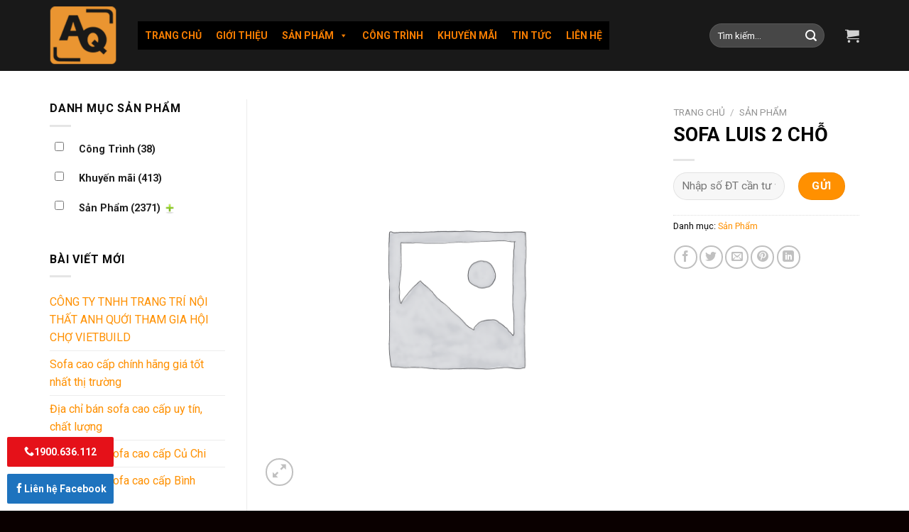

--- FILE ---
content_type: text/html; charset=UTF-8
request_url: https://sofaaq.com/sofa-luis-2-cho/
body_size: 32116
content:
<!DOCTYPE html>
<!--[if IE 9 ]> <html lang="vi" prefix="og: http://ogp.me/ns#" class="ie9 loading-site no-js bg-fill"> <![endif]-->
<!--[if IE 8 ]> <html lang="vi" prefix="og: http://ogp.me/ns#" class="ie8 loading-site no-js bg-fill"> <![endif]-->
<!--[if (gte IE 9)|!(IE)]><!--><html lang="vi" prefix="og: http://ogp.me/ns#" class="loading-site no-js bg-fill"> <!--<![endif]-->
<head>
	<meta charset="UTF-8" />
	<link rel="profile" href="https://gmpg.org/xfn/11" />
	<link rel="pingback" href="https://sofaaq.com/xmlrpc.php" />

	<script>(function(html){html.className = html.className.replace(/\bno-js\b/,'js')})(document.documentElement);</script>
<title>CÔNG TY TNHH TRANG TRÍ NỘI THẤT ANH QUỚI</title>
<meta name='robots' content='max-image-preview:large' />
	<style>img:is([sizes="auto" i], [sizes^="auto," i]) { contain-intrinsic-size: 3000px 1500px }</style>
	<meta name="viewport" content="width=device-width, initial-scale=1, maximum-scale=1" />
<!-- This site is optimized with the Yoast SEO Premium plugin v7.6.1 - https://yoast.com/wordpress/plugins/seo/ -->
<meta name="description" content="Xưởng sản xuất sofa cao cấp, đặt hàng theo mẫu thiết kế, bảo đảm tiến độ chất lượng"/>
<link rel="canonical" href="https://sofaaq.com/sofa-luis-2-cho/" />
<link rel="publisher" href="https://plus.google.com/u/7/114326680915849232555"/>
<meta property="og:locale" content="vi_VN" />
<meta property="og:type" content="article" />
<meta property="og:title" content="CÔNG TY TNHH TRANG TRÍ NỘI THẤT ANH QUỚI" />
<meta property="og:description" content="Xưởng sản xuất sofa cao cấp, đặt hàng theo mẫu thiết kế, bảo đảm tiến độ chất lượng" />
<meta property="og:url" content="https://sofaaq.com/sofa-luis-2-cho/" />
<meta property="og:site_name" content="CÔNG TY TNHH TRANG TRÍ NỘI THẤT ANH QUỚI" />
<meta property="article:publisher" content="https://www.facebook.com/noithatvietan.vn" />
<meta property="fb:app_id" content="554690577880636" />
<meta property="og:image" content="https://sofaaq.com/wp-content/uploads/2022/04/XL-Sofa-3.jpg" />
<meta property="og:image:secure_url" content="https://sofaaq.com/wp-content/uploads/2022/04/XL-Sofa-3.jpg" />
<meta property="og:image:width" content="1269" />
<meta property="og:image:height" content="721" />
<meta name="twitter:card" content="summary_large_image" />
<meta name="twitter:description" content="Xưởng sản xuất sofa cao cấp, đặt hàng theo mẫu thiết kế, bảo đảm tiến độ chất lượng" />
<meta name="twitter:title" content="CÔNG TY TNHH TRANG TRÍ NỘI THẤT ANH QUỚI" />
<meta name="twitter:image" content="https://sofaaq.com/wp-content/uploads/2022/04/XL-Sofa-3.jpg" />
<script type='application/ld+json'>{"@context":"https:\/\/schema.org","@type":"Organization","url":"https:\/\/sofaaq.com\/","sameAs":["https:\/\/www.facebook.com\/noithatvietan.vn","https:\/\/plus.google.com\/u\/7\/114326680915849232555"],"@id":"https:\/\/sofaaq.com\/#organization","name":"C\u00d4NG TY TNHH TRANG TR\u00cd N\u1ed8I TH\u1ea4T ANH QU\u1edaI","logo":"https:\/\/sofaaq.com\/wp-content\/uploads\/2020\/05\/logo-3134-1.png"}</script>
<!-- / Yoast SEO Premium plugin. -->

<link rel='dns-prefetch' href='//cdn.jsdelivr.net' />
<link rel='dns-prefetch' href='//fonts.googleapis.com' />
<link rel="alternate" type="application/rss+xml" title="Dòng thông tin CÔNG TY TNHH TRANG TRÍ NỘI THẤT ANH QUỚI &raquo;" href="https://sofaaq.com/feed/" />
<link rel="alternate" type="application/rss+xml" title="CÔNG TY TNHH TRANG TRÍ NỘI THẤT ANH QUỚI &raquo; Dòng bình luận" href="https://sofaaq.com/comments/feed/" />
<link rel="alternate" type="application/rss+xml" title="CÔNG TY TNHH TRANG TRÍ NỘI THẤT ANH QUỚI &raquo; SOFA LUIS 2 CHỖ Dòng bình luận" href="https://sofaaq.com/sofa-luis-2-cho/feed/" />
<link rel="prefetch" href="https://sofaaq.com/wp-content/themes/flatsome/assets/js/chunk.countup.fe2c1016.js" />
<link rel="prefetch" href="https://sofaaq.com/wp-content/themes/flatsome/assets/js/chunk.sticky-sidebar.a58a6557.js" />
<link rel="prefetch" href="https://sofaaq.com/wp-content/themes/flatsome/assets/js/chunk.tooltips.29144c1c.js" />
<link rel="prefetch" href="https://sofaaq.com/wp-content/themes/flatsome/assets/js/chunk.vendors-popups.947eca5c.js" />
<link rel="prefetch" href="https://sofaaq.com/wp-content/themes/flatsome/assets/js/chunk.vendors-slider.f0d2cbc9.js" />
<script type="text/javascript">
/* <![CDATA[ */
window._wpemojiSettings = {"baseUrl":"https:\/\/s.w.org\/images\/core\/emoji\/15.0.3\/72x72\/","ext":".png","svgUrl":"https:\/\/s.w.org\/images\/core\/emoji\/15.0.3\/svg\/","svgExt":".svg","source":{"concatemoji":"https:\/\/sofaaq.com\/wp-includes\/js\/wp-emoji-release.min.js?ver=6.7.4"}};
/*! This file is auto-generated */
!function(i,n){var o,s,e;function c(e){try{var t={supportTests:e,timestamp:(new Date).valueOf()};sessionStorage.setItem(o,JSON.stringify(t))}catch(e){}}function p(e,t,n){e.clearRect(0,0,e.canvas.width,e.canvas.height),e.fillText(t,0,0);var t=new Uint32Array(e.getImageData(0,0,e.canvas.width,e.canvas.height).data),r=(e.clearRect(0,0,e.canvas.width,e.canvas.height),e.fillText(n,0,0),new Uint32Array(e.getImageData(0,0,e.canvas.width,e.canvas.height).data));return t.every(function(e,t){return e===r[t]})}function u(e,t,n){switch(t){case"flag":return n(e,"\ud83c\udff3\ufe0f\u200d\u26a7\ufe0f","\ud83c\udff3\ufe0f\u200b\u26a7\ufe0f")?!1:!n(e,"\ud83c\uddfa\ud83c\uddf3","\ud83c\uddfa\u200b\ud83c\uddf3")&&!n(e,"\ud83c\udff4\udb40\udc67\udb40\udc62\udb40\udc65\udb40\udc6e\udb40\udc67\udb40\udc7f","\ud83c\udff4\u200b\udb40\udc67\u200b\udb40\udc62\u200b\udb40\udc65\u200b\udb40\udc6e\u200b\udb40\udc67\u200b\udb40\udc7f");case"emoji":return!n(e,"\ud83d\udc26\u200d\u2b1b","\ud83d\udc26\u200b\u2b1b")}return!1}function f(e,t,n){var r="undefined"!=typeof WorkerGlobalScope&&self instanceof WorkerGlobalScope?new OffscreenCanvas(300,150):i.createElement("canvas"),a=r.getContext("2d",{willReadFrequently:!0}),o=(a.textBaseline="top",a.font="600 32px Arial",{});return e.forEach(function(e){o[e]=t(a,e,n)}),o}function t(e){var t=i.createElement("script");t.src=e,t.defer=!0,i.head.appendChild(t)}"undefined"!=typeof Promise&&(o="wpEmojiSettingsSupports",s=["flag","emoji"],n.supports={everything:!0,everythingExceptFlag:!0},e=new Promise(function(e){i.addEventListener("DOMContentLoaded",e,{once:!0})}),new Promise(function(t){var n=function(){try{var e=JSON.parse(sessionStorage.getItem(o));if("object"==typeof e&&"number"==typeof e.timestamp&&(new Date).valueOf()<e.timestamp+604800&&"object"==typeof e.supportTests)return e.supportTests}catch(e){}return null}();if(!n){if("undefined"!=typeof Worker&&"undefined"!=typeof OffscreenCanvas&&"undefined"!=typeof URL&&URL.createObjectURL&&"undefined"!=typeof Blob)try{var e="postMessage("+f.toString()+"("+[JSON.stringify(s),u.toString(),p.toString()].join(",")+"));",r=new Blob([e],{type:"text/javascript"}),a=new Worker(URL.createObjectURL(r),{name:"wpTestEmojiSupports"});return void(a.onmessage=function(e){c(n=e.data),a.terminate(),t(n)})}catch(e){}c(n=f(s,u,p))}t(n)}).then(function(e){for(var t in e)n.supports[t]=e[t],n.supports.everything=n.supports.everything&&n.supports[t],"flag"!==t&&(n.supports.everythingExceptFlag=n.supports.everythingExceptFlag&&n.supports[t]);n.supports.everythingExceptFlag=n.supports.everythingExceptFlag&&!n.supports.flag,n.DOMReady=!1,n.readyCallback=function(){n.DOMReady=!0}}).then(function(){return e}).then(function(){var e;n.supports.everything||(n.readyCallback(),(e=n.source||{}).concatemoji?t(e.concatemoji):e.wpemoji&&e.twemoji&&(t(e.twemoji),t(e.wpemoji)))}))}((window,document),window._wpemojiSettings);
/* ]]> */
</script>
<link rel='stylesheet' id='sgr_main-css' href='https://sofaaq.com/wp-content/plugins/simple-google-recaptcha/sgr.css?ver=1656480949' type='text/css' media='all' />
<style id='wp-emoji-styles-inline-css' type='text/css'>

	img.wp-smiley, img.emoji {
		display: inline !important;
		border: none !important;
		box-shadow: none !important;
		height: 1em !important;
		width: 1em !important;
		margin: 0 0.07em !important;
		vertical-align: -0.1em !important;
		background: none !important;
		padding: 0 !important;
	}
</style>
<style id='wp-block-library-inline-css' type='text/css'>
:root{--wp-admin-theme-color:#007cba;--wp-admin-theme-color--rgb:0,124,186;--wp-admin-theme-color-darker-10:#006ba1;--wp-admin-theme-color-darker-10--rgb:0,107,161;--wp-admin-theme-color-darker-20:#005a87;--wp-admin-theme-color-darker-20--rgb:0,90,135;--wp-admin-border-width-focus:2px;--wp-block-synced-color:#7a00df;--wp-block-synced-color--rgb:122,0,223;--wp-bound-block-color:var(--wp-block-synced-color)}@media (min-resolution:192dpi){:root{--wp-admin-border-width-focus:1.5px}}.wp-element-button{cursor:pointer}:root{--wp--preset--font-size--normal:16px;--wp--preset--font-size--huge:42px}:root .has-very-light-gray-background-color{background-color:#eee}:root .has-very-dark-gray-background-color{background-color:#313131}:root .has-very-light-gray-color{color:#eee}:root .has-very-dark-gray-color{color:#313131}:root .has-vivid-green-cyan-to-vivid-cyan-blue-gradient-background{background:linear-gradient(135deg,#00d084,#0693e3)}:root .has-purple-crush-gradient-background{background:linear-gradient(135deg,#34e2e4,#4721fb 50%,#ab1dfe)}:root .has-hazy-dawn-gradient-background{background:linear-gradient(135deg,#faaca8,#dad0ec)}:root .has-subdued-olive-gradient-background{background:linear-gradient(135deg,#fafae1,#67a671)}:root .has-atomic-cream-gradient-background{background:linear-gradient(135deg,#fdd79a,#004a59)}:root .has-nightshade-gradient-background{background:linear-gradient(135deg,#330968,#31cdcf)}:root .has-midnight-gradient-background{background:linear-gradient(135deg,#020381,#2874fc)}.has-regular-font-size{font-size:1em}.has-larger-font-size{font-size:2.625em}.has-normal-font-size{font-size:var(--wp--preset--font-size--normal)}.has-huge-font-size{font-size:var(--wp--preset--font-size--huge)}.has-text-align-center{text-align:center}.has-text-align-left{text-align:left}.has-text-align-right{text-align:right}#end-resizable-editor-section{display:none}.aligncenter{clear:both}.items-justified-left{justify-content:flex-start}.items-justified-center{justify-content:center}.items-justified-right{justify-content:flex-end}.items-justified-space-between{justify-content:space-between}.screen-reader-text{border:0;clip:rect(1px,1px,1px,1px);clip-path:inset(50%);height:1px;margin:-1px;overflow:hidden;padding:0;position:absolute;width:1px;word-wrap:normal!important}.screen-reader-text:focus{background-color:#ddd;clip:auto!important;clip-path:none;color:#444;display:block;font-size:1em;height:auto;left:5px;line-height:normal;padding:15px 23px 14px;text-decoration:none;top:5px;width:auto;z-index:100000}html :where(.has-border-color){border-style:solid}html :where([style*=border-top-color]){border-top-style:solid}html :where([style*=border-right-color]){border-right-style:solid}html :where([style*=border-bottom-color]){border-bottom-style:solid}html :where([style*=border-left-color]){border-left-style:solid}html :where([style*=border-width]){border-style:solid}html :where([style*=border-top-width]){border-top-style:solid}html :where([style*=border-right-width]){border-right-style:solid}html :where([style*=border-bottom-width]){border-bottom-style:solid}html :where([style*=border-left-width]){border-left-style:solid}html :where(img[class*=wp-image-]){height:auto;max-width:100%}:where(figure){margin:0 0 1em}html :where(.is-position-sticky){--wp-admin--admin-bar--position-offset:var(--wp-admin--admin-bar--height,0px)}@media screen and (max-width:600px){html :where(.is-position-sticky){--wp-admin--admin-bar--position-offset:0px}}
</style>
<style id='classic-theme-styles-inline-css' type='text/css'>
/*! This file is auto-generated */
.wp-block-button__link{color:#fff;background-color:#32373c;border-radius:9999px;box-shadow:none;text-decoration:none;padding:calc(.667em + 2px) calc(1.333em + 2px);font-size:1.125em}.wp-block-file__button{background:#32373c;color:#fff;text-decoration:none}
</style>
<link rel='stylesheet' id='contact-form-7-css' href='https://sofaaq.com/wp-content/plugins/contact-form-7/includes/css/styles.css?ver=6.1.4' type='text/css' media='all' />
<link rel='stylesheet' id='woof-css' href='https://sofaaq.com/wp-content/plugins/woocommerce-products-filter/css/front.css?ver=2.2.5.3' type='text/css' media='all' />
<link rel='stylesheet' id='chosen-drop-down-css' href='https://sofaaq.com/wp-content/plugins/woocommerce-products-filter/js/chosen/chosen.min.css?ver=2.2.5.3' type='text/css' media='all' />
<style id='woocommerce-inline-inline-css' type='text/css'>
.woocommerce form .form-row .required { visibility: visible; }
</style>
<link rel='stylesheet' id='megamenu-css' href='https://sofaaq.com/wp-content/uploads/maxmegamenu/style.css?ver=6ddef2' type='text/css' media='all' />
<link rel='stylesheet' id='dashicons-css' href='https://sofaaq.com/wp-includes/css/dashicons.min.css?ver=6.7.4' type='text/css' media='all' />
<link rel='stylesheet' id='brands-styles-css' href='https://sofaaq.com/wp-content/plugins/woocommerce/assets/css/brands.css?ver=9.6.3' type='text/css' media='all' />
<link rel='stylesheet' id='flatsome-main-css' href='https://sofaaq.com/wp-content/themes/flatsome/assets/css/flatsome.css?ver=3.15.3' type='text/css' media='all' />
<style id='flatsome-main-inline-css' type='text/css'>
@font-face {
				font-family: "fl-icons";
				font-display: block;
				src: url(https://sofaaq.com/wp-content/themes/flatsome/assets/css/icons/fl-icons.eot?v=3.15.3);
				src:
					url(https://sofaaq.com/wp-content/themes/flatsome/assets/css/icons/fl-icons.eot#iefix?v=3.15.3) format("embedded-opentype"),
					url(https://sofaaq.com/wp-content/themes/flatsome/assets/css/icons/fl-icons.woff2?v=3.15.3) format("woff2"),
					url(https://sofaaq.com/wp-content/themes/flatsome/assets/css/icons/fl-icons.ttf?v=3.15.3) format("truetype"),
					url(https://sofaaq.com/wp-content/themes/flatsome/assets/css/icons/fl-icons.woff?v=3.15.3) format("woff"),
					url(https://sofaaq.com/wp-content/themes/flatsome/assets/css/icons/fl-icons.svg?v=3.15.3#fl-icons) format("svg");
			}
</style>
<link rel='stylesheet' id='flatsome-shop-css' href='https://sofaaq.com/wp-content/themes/flatsome/assets/css/flatsome-shop.css?ver=3.15.3' type='text/css' media='all' />
<link rel='stylesheet' id='flatsome-style-css' href='https://sofaaq.com/wp-content/themes/flatsome-child/style.css?ver=3.0' type='text/css' media='all' />
<link rel='stylesheet' id='flatsome-googlefonts-css' href='//fonts.googleapis.com/css?family=Roboto%3Aregular%2C700%2Cregular%2C700%7CDancing+Script%3Aregular%2Cdefault&#038;display=swap&#038;ver=3.9' type='text/css' media='all' />
<script type="text/javascript" id="sgr_main-js-extra">
/* <![CDATA[ */
var sgr_main = {"sgr_site_key":"6LfFcKsgAAAAACyafX9qoPiRaBLEf6b-OspSekuY"};
/* ]]> */
</script>
<script type="text/javascript" src="https://sofaaq.com/wp-content/plugins/simple-google-recaptcha/sgr.js?ver=1656480949" id="sgr_main-js"></script>
<script type="text/javascript" src="https://sofaaq.com/wp-includes/js/jquery/jquery.min.js?ver=3.7.1" id="jquery-core-js"></script>
<script type="text/javascript" src="https://sofaaq.com/wp-includes/js/jquery/jquery-migrate.min.js?ver=3.4.1" id="jquery-migrate-js"></script>
<script type="text/javascript" src="https://sofaaq.com/wp-content/plugins/woocommerce/assets/js/jquery-blockui/jquery.blockUI.min.js?ver=2.7.0-wc.9.6.3" id="jquery-blockui-js" defer="defer" data-wp-strategy="defer"></script>
<script type="text/javascript" id="wc-add-to-cart-js-extra">
/* <![CDATA[ */
var wc_add_to_cart_params = {"ajax_url":"\/wp-admin\/admin-ajax.php","wc_ajax_url":"\/?wc-ajax=%%endpoint%%","i18n_view_cart":"Xem gi\u1ecf h\u00e0ng","cart_url":"https:\/\/sofaaq.com\/gio-hang\/","is_cart":"","cart_redirect_after_add":"yes"};
/* ]]> */
</script>
<script type="text/javascript" src="https://sofaaq.com/wp-content/plugins/woocommerce/assets/js/frontend/add-to-cart.min.js?ver=9.6.3" id="wc-add-to-cart-js" defer="defer" data-wp-strategy="defer"></script>
<script type="text/javascript" id="wc-single-product-js-extra">
/* <![CDATA[ */
var wc_single_product_params = {"i18n_required_rating_text":"Vui l\u00f2ng ch\u1ecdn m\u1ed9t m\u1ee9c \u0111\u00e1nh gi\u00e1","i18n_product_gallery_trigger_text":"Xem th\u01b0 vi\u1ec7n \u1ea3nh to\u00e0n m\u00e0n h\u00ecnh","review_rating_required":"yes","flexslider":{"rtl":false,"animation":"slide","smoothHeight":true,"directionNav":false,"controlNav":"thumbnails","slideshow":false,"animationSpeed":500,"animationLoop":false,"allowOneSlide":false},"zoom_enabled":"","zoom_options":[],"photoswipe_enabled":"","photoswipe_options":{"shareEl":false,"closeOnScroll":false,"history":false,"hideAnimationDuration":0,"showAnimationDuration":0},"flexslider_enabled":""};
/* ]]> */
</script>
<script type="text/javascript" src="https://sofaaq.com/wp-content/plugins/woocommerce/assets/js/frontend/single-product.min.js?ver=9.6.3" id="wc-single-product-js" defer="defer" data-wp-strategy="defer"></script>
<script type="text/javascript" src="https://sofaaq.com/wp-content/plugins/woocommerce/assets/js/js-cookie/js.cookie.min.js?ver=2.1.4-wc.9.6.3" id="js-cookie-js" defer="defer" data-wp-strategy="defer"></script>
<script type="text/javascript" id="woocommerce-js-extra">
/* <![CDATA[ */
var woocommerce_params = {"ajax_url":"\/wp-admin\/admin-ajax.php","wc_ajax_url":"\/?wc-ajax=%%endpoint%%"};
/* ]]> */
</script>
<script type="text/javascript" src="https://sofaaq.com/wp-content/plugins/woocommerce/assets/js/frontend/woocommerce.min.js?ver=9.6.3" id="woocommerce-js" defer="defer" data-wp-strategy="defer"></script>
<link rel="https://api.w.org/" href="https://sofaaq.com/wp-json/" /><link rel="alternate" title="JSON" type="application/json" href="https://sofaaq.com/wp-json/wp/v2/product/10561" /><link rel="EditURI" type="application/rsd+xml" title="RSD" href="https://sofaaq.com/xmlrpc.php?rsd" />
<meta name="generator" content="WordPress 6.7.4" />
<meta name="generator" content="WooCommerce 9.6.3" />
<link rel='shortlink' href='https://sofaaq.com/?p=10561' />
<link rel="alternate" title="oNhúng (JSON)" type="application/json+oembed" href="https://sofaaq.com/wp-json/oembed/1.0/embed?url=https%3A%2F%2Fsofaaq.com%2Fsofa-luis-2-cho%2F" />
<link rel="alternate" title="oNhúng (XML)" type="text/xml+oembed" href="https://sofaaq.com/wp-json/oembed/1.0/embed?url=https%3A%2F%2Fsofaaq.com%2Fsofa-luis-2-cho%2F&#038;format=xml" />
<style>.bg{opacity: 0; transition: opacity 1s; -webkit-transition: opacity 1s;} .bg-loaded{opacity: 1;}</style><!--[if IE]><link rel="stylesheet" type="text/css" href="https://sofaaq.com/wp-content/themes/flatsome/assets/css/ie-fallback.css"><script src="//cdnjs.cloudflare.com/ajax/libs/html5shiv/3.6.1/html5shiv.js"></script><script>var head = document.getElementsByTagName('head')[0],style = document.createElement('style');style.type = 'text/css';style.styleSheet.cssText = ':before,:after{content:none !important';head.appendChild(style);setTimeout(function(){head.removeChild(style);}, 0);</script><script src="https://sofaaq.com/wp-content/themes/flatsome/assets/libs/ie-flexibility.js"></script><![endif]--><!-- Load Facebook SDK for JavaScript -->
      <div id="fb-root"></div>
      <script>
        window.fbAsyncInit = function() {
          FB.init({
            xfbml            : true,
            version          : 'v7.0'
          });
        };

        (function(d, s, id) {
        var js, fjs = d.getElementsByTagName(s)[0];
        if (d.getElementById(id)) return;
        js = d.createElement(s); js.id = id;
        js.src = 'https://connect.facebook.net/vi_VN/sdk/xfbml.customerchat.js';
        fjs.parentNode.insertBefore(js, fjs);
      }(document, 'script', 'facebook-jssdk'));</script>

      <!-- Your Chat Plugin code -->
      <div class="fb-customerchat"
        attribution=setup_tool
        page_id="1655695104682259"
  theme_color="#ff7e29"
  logged_in_greeting="Sofa Anh Quới xin chào: Hotline:0913 673646"
  logged_out_greeting="Sofa Anh Quới xin chào: Hotline:0913 673646">
      </div>

<!-- Facebook Pixel Code -->
<script>
  !function(f,b,e,v,n,t,s)
  {if(f.fbq)return;n=f.fbq=function(){n.callMethod?
  n.callMethod.apply(n,arguments):n.queue.push(arguments)};
  if(!f._fbq)f._fbq=n;n.push=n;n.loaded=!0;n.version='2.0';
  n.queue=[];t=b.createElement(e);t.async=!0;
  t.src=v;s=b.getElementsByTagName(e)[0];
  s.parentNode.insertBefore(t,s)}(window, document,'script',
  'https://connect.facebook.net/en_US/fbevents.js');
  fbq('init', '710088372892718');
  fbq('track', 'PageView');
</script>
<noscript><img height="1" width="1" style="display:none"
  src="https://www.facebook.com/tr?id=710088372892718&ev=PageView&noscript=1"
/></noscript>
<!-- End Facebook Pixel Code -->
<meta name="google-site-verification" content="s2zJBdOqS4RIQ9qFYPJBZLe3cTtYtrnYNrB29UIpvDw" />

<!-- Global site tag (gtag.js) - Google Ads: 779165908 -->
<script async src="https://www.googletagmanager.com/gtag/js?id=AW-779165908"></script>
<script>
  window.dataLayer = window.dataLayer || [];
  function gtag(){dataLayer.push(arguments);}
  gtag('js', new Date());

  gtag('config', 'AW-779165908');
</script>
<script>
  gtag('config', 'AW-779165908/0U6sCPmLzNQBENTBxPMC', {
    'phone_conversion_number': '0919567019'
  });
</script>
<!-- Global site tag (gtag.js) - Google Ads: 779165908 -->
<script async src="https://www.googletagmanager.com/gtag/js?id=AW-779165908"></script>
<script>
  window.dataLayer = window.dataLayer || [];
  function gtag(){dataLayer.push(arguments);}
  gtag('js', new Date());

  gtag('config', 'AW-779165908');
</script>
<!-- Event snippet for Lần xem trang-sofaaq conversion page -->
<script>
  gtag('event', 'conversion', {'send_to': 'AW-779165908/cMOUCILWutQBENTBxPMC'});
</script>

	<noscript><style>.woocommerce-product-gallery{ opacity: 1 !important; }</style></noscript>
	<style class='wp-fonts-local' type='text/css'>
@font-face{font-family:Inter;font-style:normal;font-weight:300 900;font-display:fallback;src:url('https://sofaaq.com/wp-content/plugins/woocommerce/assets/fonts/Inter-VariableFont_slnt,wght.woff2') format('woff2');font-stretch:normal;}
@font-face{font-family:Cardo;font-style:normal;font-weight:400;font-display:fallback;src:url('https://sofaaq.com/wp-content/plugins/woocommerce/assets/fonts/cardo_normal_400.woff2') format('woff2');}
</style>
<link rel="icon" href="https://sofaaq.com/wp-content/uploads/2020/05/cropped-logo-3134-1-32x32.png" sizes="32x32" />
<link rel="icon" href="https://sofaaq.com/wp-content/uploads/2020/05/cropped-logo-3134-1-192x192.png" sizes="192x192" />
<link rel="apple-touch-icon" href="https://sofaaq.com/wp-content/uploads/2020/05/cropped-logo-3134-1-180x180.png" />
<meta name="msapplication-TileImage" content="https://sofaaq.com/wp-content/uploads/2020/05/cropped-logo-3134-1-270x270.png" />
<style id="custom-css" type="text/css">:root {--primary-color: #ff9000;}.full-width .ubermenu-nav, .container, .row{max-width: 1170px}.row.row-collapse{max-width: 1140px}.row.row-small{max-width: 1162.5px}.row.row-large{max-width: 1200px}.header-main{height: 100px}#logo img{max-height: 100px}#logo{width:94px;}.header-bottom{min-height: 10px}.header-top{min-height: 30px}.transparent .header-main{height: 30px}.transparent #logo img{max-height: 30px}.has-transparent + .page-title:first-of-type,.has-transparent + #main > .page-title,.has-transparent + #main > div > .page-title,.has-transparent + #main .page-header-wrapper:first-of-type .page-title{padding-top: 30px;}.header.show-on-scroll,.stuck .header-main{height:65px!important}.stuck #logo img{max-height: 65px!important}.search-form{ width: 74%;}.header-bg-color {background-color: rgba(0,0,0,0.9)}.header-bottom {background-color: #f1f1f1}.stuck .header-main .nav > li > a{line-height: 50px }.header-bottom-nav > li > a{line-height: 16px }@media (max-width: 549px) {.header-main{height: 70px}#logo img{max-height: 70px}}/* Color */.accordion-title.active, .has-icon-bg .icon .icon-inner,.logo a, .primary.is-underline, .primary.is-link, .badge-outline .badge-inner, .nav-outline > li.active> a,.nav-outline >li.active > a, .cart-icon strong,[data-color='primary'], .is-outline.primary{color: #ff9000;}/* Color !important */[data-text-color="primary"]{color: #ff9000!important;}/* Background Color */[data-text-bg="primary"]{background-color: #ff9000;}/* Background */.scroll-to-bullets a,.featured-title, .label-new.menu-item > a:after, .nav-pagination > li > .current,.nav-pagination > li > span:hover,.nav-pagination > li > a:hover,.has-hover:hover .badge-outline .badge-inner,button[type="submit"], .button.wc-forward:not(.checkout):not(.checkout-button), .button.submit-button, .button.primary:not(.is-outline),.featured-table .title,.is-outline:hover, .has-icon:hover .icon-label,.nav-dropdown-bold .nav-column li > a:hover, .nav-dropdown.nav-dropdown-bold > li > a:hover, .nav-dropdown-bold.dark .nav-column li > a:hover, .nav-dropdown.nav-dropdown-bold.dark > li > a:hover, .header-vertical-menu__opener ,.is-outline:hover, .tagcloud a:hover,.grid-tools a, input[type='submit']:not(.is-form), .box-badge:hover .box-text, input.button.alt,.nav-box > li > a:hover,.nav-box > li.active > a,.nav-pills > li.active > a ,.current-dropdown .cart-icon strong, .cart-icon:hover strong, .nav-line-bottom > li > a:before, .nav-line-grow > li > a:before, .nav-line > li > a:before,.banner, .header-top, .slider-nav-circle .flickity-prev-next-button:hover svg, .slider-nav-circle .flickity-prev-next-button:hover .arrow, .primary.is-outline:hover, .button.primary:not(.is-outline), input[type='submit'].primary, input[type='submit'].primary, input[type='reset'].button, input[type='button'].primary, .badge-inner{background-color: #ff9000;}/* Border */.nav-vertical.nav-tabs > li.active > a,.scroll-to-bullets a.active,.nav-pagination > li > .current,.nav-pagination > li > span:hover,.nav-pagination > li > a:hover,.has-hover:hover .badge-outline .badge-inner,.accordion-title.active,.featured-table,.is-outline:hover, .tagcloud a:hover,blockquote, .has-border, .cart-icon strong:after,.cart-icon strong,.blockUI:before, .processing:before,.loading-spin, .slider-nav-circle .flickity-prev-next-button:hover svg, .slider-nav-circle .flickity-prev-next-button:hover .arrow, .primary.is-outline:hover{border-color: #ff9000}.nav-tabs > li.active > a{border-top-color: #ff9000}.widget_shopping_cart_content .blockUI.blockOverlay:before { border-left-color: #ff9000 }.woocommerce-checkout-review-order .blockUI.blockOverlay:before { border-left-color: #ff9000 }/* Fill */.slider .flickity-prev-next-button:hover svg,.slider .flickity-prev-next-button:hover .arrow{fill: #ff9000;}/* Background Color */[data-icon-label]:after, .secondary.is-underline:hover,.secondary.is-outline:hover,.icon-label,.button.secondary:not(.is-outline),.button.alt:not(.is-outline), .badge-inner.on-sale, .button.checkout, .single_add_to_cart_button, .current .breadcrumb-step{ background-color:#0a0a0a; }[data-text-bg="secondary"]{background-color: #0a0a0a;}/* Color */.secondary.is-underline,.secondary.is-link, .secondary.is-outline,.stars a.active, .star-rating:before, .woocommerce-page .star-rating:before,.star-rating span:before, .color-secondary{color: #0a0a0a}/* Color !important */[data-text-color="secondary"]{color: #0a0a0a!important;}/* Border */.secondary.is-outline:hover{border-color:#0a0a0a}body{font-size: 100%;}@media screen and (max-width: 549px){body{font-size: 100%;}}body{font-family:"Roboto", sans-serif}body{font-weight: 0}body{color: #0a0a0a}.nav > li > a {font-family:"Roboto", sans-serif;}.mobile-sidebar-levels-2 .nav > li > ul > li > a {font-family:"Roboto", sans-serif;}.nav > li > a {font-weight: 700;}.mobile-sidebar-levels-2 .nav > li > ul > li > a {font-weight: 700;}h1,h2,h3,h4,h5,h6,.heading-font, .off-canvas-center .nav-sidebar.nav-vertical > li > a{font-family: "Roboto", sans-serif;}h1,h2,h3,h4,h5,h6,.heading-font,.banner h1,.banner h2{font-weight: 700;}h1,h2,h3,h4,h5,h6,.heading-font{color: #000000;}.alt-font{font-family: "Dancing Script", sans-serif;}a{color: #ff9000;}a:hover{color: #0a0a0a;}.tagcloud a:hover{border-color: #0a0a0a;background-color: #0a0a0a;}.has-equal-box-heights .box-image {padding-top: 70%;}@media screen and (min-width: 550px){.products .box-vertical .box-image{min-width: 300px!important;width: 300px!important;}}.footer-1{background-color: #151515}.absolute-footer, html{background-color: #0a0000}.label-new.menu-item > a:after{content:"New";}.label-hot.menu-item > a:after{content:"Hot";}.label-sale.menu-item > a:after{content:"Sale";}.label-popular.menu-item > a:after{content:"Popular";}</style>        <script type="text/javascript">
            var woof_is_permalink =1;

            var woof_shop_page = "";
        
            var woof_really_curr_tax = {};
            var woof_current_page_link = location.protocol + '//' + location.host + location.pathname;
            /*lets remove pagination from woof_current_page_link*/
            woof_current_page_link = woof_current_page_link.replace(/\page\/[0-9]+/, "");
                            woof_current_page_link = "https://sofaaq.com/cua-hang/";
                            var woof_link = 'https://sofaaq.com/wp-content/plugins/woocommerce-products-filter/';

                </script>

                <script>

            var woof_ajaxurl = "https://sofaaq.com/wp-admin/admin-ajax.php";

            var woof_lang = {
                'orderby': "orderby",
                'date': "date",
                'perpage': "per page",
                'pricerange': "price range",
                'menu_order': "menu order",
                'popularity': "popularity",
                'rating': "rating",
                'price': "price low to high",
                'price-desc': "price high to low",
                'clear_all': "Clear All"
            };

            if (typeof woof_lang_custom == 'undefined') {
                var woof_lang_custom = {};/*!!important*/
            }

            var woof_is_mobile = 0;
        


            var woof_show_price_search_button = 0;
            var woof_show_price_search_type = 0;
                        woof_show_price_search_button = 1;
        
            var woof_show_price_search_type = 3;

            var swoof_search_slug = "swoof";

        
            var icheck_skin = {};
                        icheck_skin = 'none';
        
            var is_woof_use_chosen =1;

        
            var woof_current_values = '[]';

            var woof_lang_loading = "Loading ...";

        
            var woof_lang_show_products_filter = "show products filter";
            var woof_lang_hide_products_filter = "hide products filter";
            var woof_lang_pricerange = "price range";

            var woof_use_beauty_scroll =0;

            var woof_autosubmit =1;
            var woof_ajaxurl = "https://sofaaq.com/wp-admin/admin-ajax.php";
            /*var woof_submit_link = "";*/
            var woof_is_ajax = 0;
            var woof_ajax_redraw = 0;
            var woof_ajax_page_num =1;
            var woof_ajax_first_done = false;
            var woof_checkboxes_slide_flag = true;


            /*toggles*/
            var woof_toggle_type = "text";

            var woof_toggle_closed_text = "-";
            var woof_toggle_opened_text = "+";

            var woof_toggle_closed_image = "https://sofaaq.com/wp-content/plugins/woocommerce-products-filter/img/plus3.png";
            var woof_toggle_opened_image = "https://sofaaq.com/wp-content/plugins/woocommerce-products-filter/img/minus3.png";


            /*indexes which can be displayed in red buttons panel*/
                    var woof_accept_array = ["min_price", "orderby", "perpage", "min_rating","product_brand","product_visibility","product_cat","product_tag"];

        
            /*for extensions*/

            var woof_ext_init_functions = null;
        

        
            var woof_overlay_skin = "default";

            jQuery(function () {
                try
                {
                    woof_current_values = jQuery.parseJSON(woof_current_values);
                } catch (e)
                {
                    woof_current_values = null;
                }
                if (woof_current_values == null || woof_current_values.length == 0) {
                    woof_current_values = {};
                }

            });

            function woof_js_after_ajax_done() {
                jQuery(document).trigger('woof_ajax_done');
                    }
        </script>
        <style type="text/css">/** Mega Menu CSS: fs **/</style>
</head>

<body data-rsssl=1 class="product-template-default single single-product postid-10561 theme-flatsome woocommerce woocommerce-page woocommerce-no-js mega-menu-primary bg-fill lightbox nav-dropdown-has-arrow nav-dropdown-has-shadow nav-dropdown-has-border">


<a class="skip-link screen-reader-text" href="#main">Skip to content</a>

<div id="wrapper">

	
	<header id="header" class="header ">
		<div class="header-wrapper">
			<div id="masthead" class="header-main hide-for-sticky nav-dark">
      <div class="header-inner flex-row container logo-left medium-logo-center" role="navigation">

          <!-- Logo -->
          <div id="logo" class="flex-col logo">
            
<!-- Header logo -->
<a href="https://sofaaq.com/" title="CÔNG TY TNHH TRANG TRÍ NỘI THẤT ANH QUỚI - CÔNG TY TNHH TRANG TRÍ NỘI THẤT ANH QUỚI" rel="home">
		<img width="620" height="552" src="https://sofaaq.com/wp-content/uploads/2020/05/logo-3134.png" class="header_logo header-logo" alt="CÔNG TY TNHH TRANG TRÍ NỘI THẤT ANH QUỚI"/><img  width="620" height="552" src="https://sofaaq.com/wp-content/uploads/2020/05/logo-3134.png" class="header-logo-dark" alt="CÔNG TY TNHH TRANG TRÍ NỘI THẤT ANH QUỚI"/></a>
          </div>

          <!-- Mobile Left Elements -->
          <div class="flex-col show-for-medium flex-left">
            <ul class="mobile-nav nav nav-left ">
              <li class="nav-icon has-icon">
  		<a href="#" data-open="#main-menu" data-pos="left" data-bg="main-menu-overlay" data-color="" class="is-small" aria-label="Menu" aria-controls="main-menu" aria-expanded="false">
		
		  <i class="icon-menu" ></i>
		  		</a>
	</li>            </ul>
          </div>

          <!-- Left Elements -->
          <div class="flex-col hide-for-medium flex-left
            flex-grow">
            <ul class="header-nav header-nav-main nav nav-left  nav-spacing-xlarge nav-uppercase" >
              <div id="mega-menu-wrap-primary" class="mega-menu-wrap"><div class="mega-menu-toggle"><div class="mega-toggle-blocks-left"></div><div class="mega-toggle-blocks-center"></div><div class="mega-toggle-blocks-right"><div class='mega-toggle-block mega-menu-toggle-block mega-toggle-block-1' id='mega-toggle-block-1' tabindex='0'><span class='mega-toggle-label' role='button' aria-expanded='false'><span class='mega-toggle-label-closed'>MENU</span><span class='mega-toggle-label-open'>MENU</span></span></div></div></div><ul id="mega-menu-primary" class="mega-menu max-mega-menu mega-menu-horizontal mega-no-js" data-event="hover_intent" data-effect="fade_up" data-effect-speed="200" data-effect-mobile="disabled" data-effect-speed-mobile="0" data-mobile-force-width="false" data-second-click="go" data-document-click="collapse" data-vertical-behaviour="standard" data-breakpoint="600" data-unbind="true" data-mobile-state="collapse_all" data-mobile-direction="vertical" data-hover-intent-timeout="300" data-hover-intent-interval="100"><li class="mega-menu-item mega-menu-item-type-post_type mega-menu-item-object-page mega-menu-item-home mega-align-bottom-left mega-menu-flyout mega-menu-item-345" id="mega-menu-item-345"><a class="mega-menu-link" href="https://sofaaq.com/" tabindex="0">Trang Chủ</a></li><li class="mega-menu-item mega-menu-item-type-post_type mega-menu-item-object-page mega-align-bottom-left mega-menu-flyout mega-menu-item-2095" id="mega-menu-item-2095"><a class="mega-menu-link" href="https://sofaaq.com/gioi-thieu/" tabindex="0">Giới thiệu</a></li><li class="mega-menu-item mega-menu-item-type-taxonomy mega-menu-item-object-product_cat mega-current-product-ancestor mega-current-menu-parent mega-current-product-parent mega-menu-item-has-children mega-align-bottom-left mega-menu-flyout mega-menu-item-2173" id="mega-menu-item-2173"><a class="mega-menu-link" href="https://sofaaq.com/san-pham-1/" aria-expanded="false" tabindex="0">Sản Phẩm<span class="mega-indicator" aria-hidden="true"></span></a>
<ul class="mega-sub-menu">
<li class="mega-menu-item mega-menu-item-type-taxonomy mega-menu-item-object-product_cat mega-menu-item-has-children mega-menu-item-2180" id="mega-menu-item-2180"><a class="mega-menu-link" href="https://sofaaq.com/sofa/" aria-expanded="false">Sofa<span class="mega-indicator" aria-hidden="true"></span></a>
	<ul class="mega-sub-menu">
<li class="mega-menu-item mega-menu-item-type-taxonomy mega-menu-item-object-product_cat mega-menu-item-2188" id="mega-menu-item-2188"><a class="mega-menu-link" href="https://sofaaq.com/sofa-bo/">Sofa Bộ</a></li><li class="mega-menu-item mega-menu-item-type-taxonomy mega-menu-item-object-product_cat mega-menu-item-2184" id="mega-menu-item-2184"><a class="mega-menu-link" href="https://sofaaq.com/sofa-1-cho/">Sofa 1 chổ</a></li><li class="mega-menu-item mega-menu-item-type-taxonomy mega-menu-item-object-product_cat mega-menu-item-2185" id="mega-menu-item-2185"><a class="mega-menu-link" href="https://sofaaq.com/sofa-2-cho/">Sofa 2 chổ</a></li><li class="mega-menu-item mega-menu-item-type-taxonomy mega-menu-item-object-product_cat mega-menu-item-2186" id="mega-menu-item-2186"><a class="mega-menu-link" href="https://sofaaq.com/sofa-3-cho/">Sofa 3 chổ</a></li><li class="mega-menu-item mega-menu-item-type-taxonomy mega-menu-item-object-product_cat mega-menu-item-2187" id="mega-menu-item-2187"><a class="mega-menu-link" href="https://sofaaq.com/sofa-3-cho-tay-go/">Sofa 3 Chổ Tay Gỗ</a></li><li class="mega-menu-item mega-menu-item-type-taxonomy mega-menu-item-object-product_cat mega-menu-item-2183" id="mega-menu-item-2183"><a class="mega-menu-link" href="https://sofaaq.com/ghe-lu-y/">Ghế Lu Y</a></li><li class="mega-menu-item mega-menu-item-type-taxonomy mega-menu-item-object-product_cat mega-menu-item-2189" id="mega-menu-item-2189"><a class="mega-menu-link" href="https://sofaaq.com/sofa-goc-l-tay-cong/">Sofa Góc (L) Tay Cong</a></li><li class="mega-menu-item mega-menu-item-type-taxonomy mega-menu-item-object-product_cat mega-menu-item-2190" id="mega-menu-item-2190"><a class="mega-menu-link" href="https://sofaaq.com/sofa-goc-l-tay-vuong/">Sofa Góc (L) Tay Vuông</a></li><li class="mega-menu-item mega-menu-item-type-taxonomy mega-menu-item-object-product_cat mega-menu-item-2181" id="mega-menu-item-2181"><a class="mega-menu-link" href="https://sofaaq.com/arm-chair/">Arm Chair</a></li><li class="mega-menu-item mega-menu-item-type-taxonomy mega-menu-item-object-product_cat mega-menu-item-2182" id="mega-menu-item-2182"><a class="mega-menu-link" href="https://sofaaq.com/don-ottoman/">Đôn (Ottoman)</a></li><li class="mega-menu-item mega-menu-item-type-taxonomy mega-menu-item-object-product_cat mega-menu-item-2191" id="mega-menu-item-2191"><a class="mega-menu-link" href="https://sofaaq.com/sofa-thu-gian/">Sofa Thư Giãn</a></li>	</ul>
</li><li class="mega-menu-item mega-menu-item-type-taxonomy mega-menu-item-object-product_cat mega-menu-item-has-children mega-menu-item-2169" id="mega-menu-item-2169"><a class="mega-menu-link" href="https://sofaaq.com/ban/" aria-expanded="false">bàn<span class="mega-indicator" aria-hidden="true"></span></a>
	<ul class="mega-sub-menu">
<li class="mega-menu-item mega-menu-item-type-taxonomy mega-menu-item-object-product_cat mega-menu-item-2193" id="mega-menu-item-2193"><a class="mega-menu-link" href="https://sofaaq.com/ban-sofa/">Bàn Sofa</a></li><li class="mega-menu-item mega-menu-item-type-taxonomy mega-menu-item-object-product_cat mega-menu-item-2192" id="mega-menu-item-2192"><a class="mega-menu-link" href="https://sofaaq.com/ban-lam-viec/">Bàn Làm Việc</a></li><li class="mega-menu-item mega-menu-item-type-taxonomy mega-menu-item-object-product_cat mega-menu-item-2194" id="mega-menu-item-2194"><a class="mega-menu-link" href="https://sofaaq.com/ban-trang-diem/">Bàn Trang Điểm</a></li>	</ul>
</li><li class="mega-menu-item mega-menu-item-type-taxonomy mega-menu-item-object-product_cat mega-menu-item-has-children mega-menu-item-2170" id="mega-menu-item-2170"><a class="mega-menu-link" href="https://sofaaq.com/ban-ghe-an/" aria-expanded="false">Bàn Ghế Ăn<span class="mega-indicator" aria-hidden="true"></span></a>
	<ul class="mega-sub-menu">
<li class="mega-menu-item mega-menu-item-type-taxonomy mega-menu-item-object-product_cat mega-menu-item-2195" id="mega-menu-item-2195"><a class="mega-menu-link" href="https://sofaaq.com/ban-ban-ghe-an/">Bàn</a></li><li class="mega-menu-item mega-menu-item-type-taxonomy mega-menu-item-object-product_cat mega-menu-item-2198" id="mega-menu-item-2198"><a class="mega-menu-link" href="https://sofaaq.com/ghe-bar/">Ghê Bar</a></li><li class="mega-menu-item mega-menu-item-type-taxonomy mega-menu-item-object-product_cat mega-menu-item-2197" id="mega-menu-item-2197"><a class="mega-menu-link" href="https://sofaaq.com/ghe-an/">Ghế ăn</a></li><li class="mega-menu-item mega-menu-item-type-taxonomy mega-menu-item-object-product_cat mega-menu-item-2199" id="mega-menu-item-2199"><a class="mega-menu-link" href="https://sofaaq.com/ghe-cafe/">Ghê Cafe</a></li><li class="mega-menu-item mega-menu-item-type-taxonomy mega-menu-item-object-product_cat mega-menu-item-2196" id="mega-menu-item-2196"><a class="mega-menu-link" href="https://sofaaq.com/bo-ban-an/">Bộ Bàn Ăn</a></li>	</ul>
</li><li class="mega-menu-item mega-menu-item-type-taxonomy mega-menu-item-object-product_cat mega-menu-item-has-children mega-menu-item-2172" id="mega-menu-item-2172"><a class="mega-menu-link" href="https://sofaaq.com/giuong/" aria-expanded="false">Giường<span class="mega-indicator" aria-hidden="true"></span></a>
	<ul class="mega-sub-menu">
<li class="mega-menu-item mega-menu-item-type-taxonomy mega-menu-item-object-product_cat mega-menu-item-2203" id="mega-menu-item-2203"><a class="mega-menu-link" href="https://sofaaq.com/giuong-hien-dai/">Giường hiện đại</a></li><li class="mega-menu-item mega-menu-item-type-taxonomy mega-menu-item-object-product_cat mega-menu-item-2201" id="mega-menu-item-2201"><a class="mega-menu-link" href="https://sofaaq.com/giuong-co-dien/">Giường Cổ Điển</a></li><li class="mega-menu-item mega-menu-item-type-taxonomy mega-menu-item-object-product_cat mega-menu-item-2200" id="mega-menu-item-2200"><a class="mega-menu-link" href="https://sofaaq.com/giuong-ban-co-dien/">Giường Bán Cổ Điển</a></li><li class="mega-menu-item mega-menu-item-type-taxonomy mega-menu-item-object-product_cat mega-menu-item-2202" id="mega-menu-item-2202"><a class="mega-menu-link" href="https://sofaaq.com/giuong-go/">Giường gỗ</a></li><li class="mega-menu-item mega-menu-item-type-taxonomy mega-menu-item-object-product_cat mega-menu-item-2204" id="mega-menu-item-2204"><a class="mega-menu-link" href="https://sofaaq.com/tap-dau-giuong/">Táp Đầu Giường</a></li>	</ul>
</li><li class="mega-menu-item mega-menu-item-type-taxonomy mega-menu-item-object-product_cat mega-menu-item-has-children mega-menu-item-2176" id="mega-menu-item-2176"><a class="mega-menu-link" href="https://sofaaq.com/tu-ke/" aria-expanded="false">Tủ Kệ<span class="mega-indicator" aria-hidden="true"></span></a>
	<ul class="mega-sub-menu">
<li class="mega-menu-item mega-menu-item-type-taxonomy mega-menu-item-object-product_cat mega-menu-item-2215" id="mega-menu-item-2215"><a class="mega-menu-link" href="https://sofaaq.com/tu-tho/">Tủ Thờ</a></li><li class="mega-menu-item mega-menu-item-type-taxonomy mega-menu-item-object-product_cat mega-menu-item-2214" id="mega-menu-item-2214"><a class="mega-menu-link" href="https://sofaaq.com/tu-soncole/">Tủ Soncole</a></li><li class="mega-menu-item mega-menu-item-type-taxonomy mega-menu-item-object-product_cat mega-menu-item-2213" id="mega-menu-item-2213"><a class="mega-menu-link" href="https://sofaaq.com/tu-ruou/">Tủ Rượu</a></li><li class="mega-menu-item mega-menu-item-type-taxonomy mega-menu-item-object-product_cat mega-menu-item-2212" id="mega-menu-item-2212"><a class="mega-menu-link" href="https://sofaaq.com/tu-quan-ao/">Tủ Quần Áo</a></li><li class="mega-menu-item mega-menu-item-type-taxonomy mega-menu-item-object-product_cat mega-menu-item-2211" id="mega-menu-item-2211"><a class="mega-menu-link" href="https://sofaaq.com/tu-lavabo/">Tủ Lavabo</a></li><li class="mega-menu-item mega-menu-item-type-taxonomy mega-menu-item-object-product_cat mega-menu-item-2210" id="mega-menu-item-2210"><a class="mega-menu-link" href="https://sofaaq.com/tu-giay/">Tủ Giày</a></li><li class="mega-menu-item mega-menu-item-type-taxonomy mega-menu-item-object-product_cat mega-menu-item-2209" id="mega-menu-item-2209"><a class="mega-menu-link" href="https://sofaaq.com/tu-chen/">Tủ Chén</a></li><li class="mega-menu-item mega-menu-item-type-taxonomy mega-menu-item-object-product_cat mega-menu-item-2208" id="mega-menu-item-2208"><a class="mega-menu-link" href="https://sofaaq.com/ke-trang-tri/">Kệ trang trí</a></li><li class="mega-menu-item mega-menu-item-type-taxonomy mega-menu-item-object-product_cat mega-menu-item-2207" id="mega-menu-item-2207"><a class="mega-menu-link" href="https://sofaaq.com/ke-tivi/">Kệ Tivi</a></li><li class="mega-menu-item mega-menu-item-type-taxonomy mega-menu-item-object-product_cat mega-menu-item-2206" id="mega-menu-item-2206"><a class="mega-menu-link" href="https://sofaaq.com/ke-sach/">Kệ Sách</a></li><li class="mega-menu-item mega-menu-item-type-taxonomy mega-menu-item-object-product_cat mega-menu-item-2205" id="mega-menu-item-2205"><a class="mega-menu-link" href="https://sofaaq.com/ke-cau-thang/">Kệ Cầu Thang</a></li>	</ul>
</li><li class="mega-menu-item mega-menu-item-type-taxonomy mega-menu-item-object-product_cat mega-menu-item-has-children mega-menu-item-2175" id="mega-menu-item-2175"><a class="mega-menu-link" href="https://sofaaq.com/tu-bep-quay-bar/" aria-expanded="false">Tủ Bếp Quầy Bar<span class="mega-indicator" aria-hidden="true"></span></a>
	<ul class="mega-sub-menu">
<li class="mega-menu-item mega-menu-item-type-taxonomy mega-menu-item-object-product_cat mega-menu-item-2217" id="mega-menu-item-2217"><a class="mega-menu-link" href="https://sofaaq.com/tu-bep/">Tủ bếp</a></li><li class="mega-menu-item mega-menu-item-type-taxonomy mega-menu-item-object-product_cat mega-menu-item-2216" id="mega-menu-item-2216"><a class="mega-menu-link" href="https://sofaaq.com/quay-bar/">Quầy bar</a></li>	</ul>
</li><li class="mega-menu-item mega-menu-item-type-taxonomy mega-menu-item-object-product_cat mega-menu-item-has-children mega-menu-item-2177" id="mega-menu-item-2177"><a class="mega-menu-link" href="https://sofaaq.com/vat-dung-trang-tri/" aria-expanded="false">Vật Dụng Trang Trí<span class="mega-indicator" aria-hidden="true"></span></a>
	<ul class="mega-sub-menu">
<li class="mega-menu-item mega-menu-item-type-taxonomy mega-menu-item-object-product_cat mega-menu-item-2219" id="mega-menu-item-2219"><a class="mega-menu-link" href="https://sofaaq.com/goi-trang-tri/">Gối Trang trí</a></li><li class="mega-menu-item mega-menu-item-type-taxonomy mega-menu-item-object-product_cat mega-menu-item-2220" id="mega-menu-item-2220"><a class="mega-menu-link" href="https://sofaaq.com/khung-guong/">Khung Gương</a></li><li class="mega-menu-item mega-menu-item-type-taxonomy mega-menu-item-object-product_cat mega-menu-item-2221" id="mega-menu-item-2221"><a class="mega-menu-link" href="https://sofaaq.com/vach-trang-tri/">Vách trang trí</a></li><li class="mega-menu-item mega-menu-item-type-taxonomy mega-menu-item-object-product_cat mega-menu-item-2218" id="mega-menu-item-2218"><a class="mega-menu-link" href="https://sofaaq.com/ghe-luoi-beanbag/">Ghế Lười - Beanbag</a></li>	</ul>
</li></ul>
</li><li class="mega-menu-item mega-menu-item-type-taxonomy mega-menu-item-object-product_cat mega-align-bottom-left mega-menu-flyout mega-menu-item-2171" id="mega-menu-item-2171"><a class="mega-menu-link" href="https://sofaaq.com/cong-trinh/" tabindex="0">Công Trình</a></li><li class="mega-menu-item mega-menu-item-type-taxonomy mega-menu-item-object-category mega-align-bottom-left mega-menu-flyout mega-menu-item-2179" id="mega-menu-item-2179"><a class="mega-menu-link" href="https://sofaaq.com/category/khuyen-mai/" tabindex="0">Khuyến Mãi</a></li><li class="mega-menu-item mega-menu-item-type-taxonomy mega-menu-item-object-category mega-align-bottom-left mega-menu-flyout mega-menu-item-2094" id="mega-menu-item-2094"><a class="mega-menu-link" href="https://sofaaq.com/category/tin-tuc/" tabindex="0">Tin tức</a></li><li class="mega-menu-item mega-menu-item-type-post_type mega-menu-item-object-page mega-align-bottom-left mega-menu-flyout mega-menu-item-2096" id="mega-menu-item-2096"><a class="mega-menu-link" href="https://sofaaq.com/lien-he/" tabindex="0">Liên hệ</a></li></ul></div>            </ul>
          </div>

          <!-- Right Elements -->
          <div class="flex-col hide-for-medium flex-right">
            <ul class="header-nav header-nav-main nav nav-right  nav-spacing-xlarge nav-uppercase">
              <li class="header-search-form search-form html relative has-icon">
	<div class="header-search-form-wrapper">
		<div class="searchform-wrapper ux-search-box relative form-flat is-normal"><form role="search" method="get" class="searchform" action="https://sofaaq.com/">
	<div class="flex-row relative">
						<div class="flex-col flex-grow">
			<label class="screen-reader-text" for="woocommerce-product-search-field-0">Tìm kiếm:</label>
			<input type="search" id="woocommerce-product-search-field-0" class="search-field mb-0" placeholder="Tìm kiếm&hellip;" value="" name="s" />
			<input type="hidden" name="post_type" value="product" />
					</div>
		<div class="flex-col">
			<button type="submit" value="Tìm kiếm" class="ux-search-submit submit-button secondary button icon mb-0" aria-label="Submit">
				<i class="icon-search" ></i>			</button>
		</div>
	</div>
	<div class="live-search-results text-left z-top"></div>
</form>
</div>	</div>
</li><li class="cart-item has-icon has-dropdown">

<a href="https://sofaaq.com/gio-hang/" title="Giỏ hàng" class="header-cart-link is-small">



    <i class="icon-shopping-cart"
    data-icon-label="0">
  </i>
  </a>

 <ul class="nav-dropdown nav-dropdown-default">
    <li class="html widget_shopping_cart">
      <div class="widget_shopping_cart_content">
        

	<p class="woocommerce-mini-cart__empty-message">Chưa có sản phẩm trong giỏ hàng.</p>


      </div>
    </li>
     </ul>

</li>
            </ul>
          </div>

          <!-- Mobile Right Elements -->
          <div class="flex-col show-for-medium flex-right">
            <ul class="mobile-nav nav nav-right ">
              <li class="cart-item has-icon">

      <a href="https://sofaaq.com/gio-hang/" class="header-cart-link off-canvas-toggle nav-top-link is-small" data-open="#cart-popup" data-class="off-canvas-cart" title="Giỏ hàng" data-pos="right">
  
    <i class="icon-shopping-cart"
    data-icon-label="0">
  </i>
  </a>


  <!-- Cart Sidebar Popup -->
  <div id="cart-popup" class="mfp-hide widget_shopping_cart">
  <div class="cart-popup-inner inner-padding">
      <div class="cart-popup-title text-center">
          <h4 class="uppercase">Giỏ hàng</h4>
          <div class="is-divider"></div>
      </div>
      <div class="widget_shopping_cart_content">
          

	<p class="woocommerce-mini-cart__empty-message">Chưa có sản phẩm trong giỏ hàng.</p>


      </div>
             <div class="cart-sidebar-content relative"></div>  </div>
  </div>

</li>
            </ul>
          </div>

      </div>
     
      </div>
<div class="header-bg-container fill"><div class="header-bg-image fill"></div><div class="header-bg-color fill"></div></div>		</div>
	</header>

	
	<main id="main" class="">

	<div class="shop-container">
		
			<div class="container">
	<div class="woocommerce-notices-wrapper"></div></div>
<div id="product-10561" class="product type-product post-10561 status-publish first instock product_cat-san-pham-1 shipping-taxable product-type-simple">
	<div class="product-container">
<div class="product-main">
<div class="row content-row mb-0">

	<div class="product-gallery large-6 col">
	
<div class="product-images relative mb-half has-hover woocommerce-product-gallery woocommerce-product-gallery--without-images woocommerce-product-gallery--columns-4 images" data-columns="4">

  <div class="badge-container is-larger absolute left top z-1">
</div>

  <div class="image-tools absolute top show-on-hover right z-3">
      </div>

  <figure class="woocommerce-product-gallery__wrapper product-gallery-slider slider slider-nav-small mb-half has-image-zoom"
        data-flickity-options='{
                "cellAlign": "center",
                "wrapAround": true,
                "autoPlay": false,
                "prevNextButtons":true,
                "adaptiveHeight": true,
                "imagesLoaded": true,
                "lazyLoad": 1,
                "dragThreshold" : 15,
                "pageDots": false,
                "rightToLeft": false       }'>
    <div class="woocommerce-product-gallery__image--placeholder"><img src="https://sofaaq.com/wp-content/uploads/woocommerce-placeholder.png" alt="Đang chờ hình ảnh sản phẩm" class="wp-post-image" /></div>  </figure>

  <div class="image-tools absolute bottom left z-3">
        <a href="#product-zoom" class="zoom-button button is-outline circle icon tooltip hide-for-small" title="Zoom">
      <i class="icon-expand" ></i>    </a>
   </div>
</div>

	</div>

	<div class="product-info summary col col-fit entry-summary product-summary">

		<nav class="woocommerce-breadcrumb breadcrumbs uppercase"><a href="https://sofaaq.com">Trang chủ</a> <span class="divider">&#47;</span> <a href="https://sofaaq.com/san-pham-1/">Sản Phẩm</a></nav><h1 class="product-title product_title entry-title">
	SOFA LUIS 2 CHỖ</h1>

	<div class="is-divider small"></div>
<div class="price-wrapper">
	<p class="price product-page-price ">
  </p>
</div>

<div class="wpcf7 no-js" id="wpcf7-f9-p10561-o1" lang="en-US" dir="ltr" data-wpcf7-id="9">
<div class="screen-reader-response"><p role="status" aria-live="polite" aria-atomic="true"></p> <ul></ul></div>
<form action="/sofa-luis-2-cho/#wpcf7-f9-p10561-o1" method="post" class="wpcf7-form init" aria-label="Contact form" novalidate="novalidate" data-status="init">
<fieldset class="hidden-fields-container"><input type="hidden" name="_wpcf7" value="9" /><input type="hidden" name="_wpcf7_version" value="6.1.4" /><input type="hidden" name="_wpcf7_locale" value="en_US" /><input type="hidden" name="_wpcf7_unit_tag" value="wpcf7-f9-p10561-o1" /><input type="hidden" name="_wpcf7_container_post" value="10561" /><input type="hidden" name="_wpcf7_posted_data_hash" value="" />
</fieldset>
<div class="flex-row form-flat medium-flex-wrap">
	<div class="flex-col flex-grow">
		<p><span class="wpcf7-form-control-wrap" data-name="tel-608"><input size="40" maxlength="400" class="wpcf7-form-control wpcf7-tel wpcf7-validates-as-required wpcf7-text wpcf7-validates-as-tel" aria-required="true" aria-invalid="false" placeholder="Nhập số ĐT cần tư vấn" value="" type="tel" name="tel-608" /></span>
		</p>
	</div>
	<div class="flex-col ml-half">
		<p><input class="wpcf7-form-control wpcf7-submit has-spinner button" type="submit" value="Gửi" />
		</p>
	</div>
</div><div class="wpcf7-response-output" aria-hidden="true"></div>
</form>
</div>
<div class="product_meta">

	
	
	<span class="posted_in">Danh mục: <a href="https://sofaaq.com/san-pham-1/" rel="tag">Sản Phẩm</a></span>
	
	
</div>
<div class="social-icons share-icons share-row relative" ><a href="whatsapp://send?text=SOFA%20LUIS%202%20CH%E1%BB%96 - https://sofaaq.com/sofa-luis-2-cho/" data-action="share/whatsapp/share" class="icon button circle is-outline tooltip whatsapp show-for-medium" title="Share on WhatsApp" aria-label="Share on WhatsApp"><i class="icon-whatsapp"></i></a><a href="https://www.facebook.com/sharer.php?u=https://sofaaq.com/sofa-luis-2-cho/" data-label="Facebook" onclick="window.open(this.href,this.title,'width=500,height=500,top=300px,left=300px');  return false;" rel="noopener noreferrer nofollow" target="_blank" class="icon button circle is-outline tooltip facebook" title="Share on Facebook" aria-label="Share on Facebook"><i class="icon-facebook" ></i></a><a href="https://twitter.com/share?url=https://sofaaq.com/sofa-luis-2-cho/" onclick="window.open(this.href,this.title,'width=500,height=500,top=300px,left=300px');  return false;" rel="noopener noreferrer nofollow" target="_blank" class="icon button circle is-outline tooltip twitter" title="Share on Twitter" aria-label="Share on Twitter"><i class="icon-twitter" ></i></a><a href="mailto:enteryour@addresshere.com?subject=SOFA%20LUIS%202%20CH%E1%BB%96&amp;body=Check%20this%20out:%20https://sofaaq.com/sofa-luis-2-cho/" rel="nofollow" class="icon button circle is-outline tooltip email" title="Email to a Friend" aria-label="Email to a Friend"><i class="icon-envelop" ></i></a><a href="https://pinterest.com/pin/create/button/?url=https://sofaaq.com/sofa-luis-2-cho/&amp;media=&amp;description=SOFA%20LUIS%202%20CH%E1%BB%96" onclick="window.open(this.href,this.title,'width=500,height=500,top=300px,left=300px');  return false;" rel="noopener noreferrer nofollow" target="_blank" class="icon button circle is-outline tooltip pinterest" title="Pin on Pinterest" aria-label="Pin on Pinterest"><i class="icon-pinterest" ></i></a><a href="https://www.linkedin.com/shareArticle?mini=true&url=https://sofaaq.com/sofa-luis-2-cho/&title=SOFA%20LUIS%202%20CH%E1%BB%96" onclick="window.open(this.href,this.title,'width=500,height=500,top=300px,left=300px');  return false;"  rel="noopener noreferrer nofollow" target="_blank" class="icon button circle is-outline tooltip linkedin" title="Share on LinkedIn" aria-label="Share on LinkedIn"><i class="icon-linkedin" ></i></a></div>
	</div>

	<div id="product-sidebar" class="col col-divided large-3 col-first hide-for-medium ">
		<div class="sidebar-inner">
			<aside id="woof_widget-2" class="widget WOOF_Widget">        <div class="widget widget-woof">
        <span class="widget-title shop-sidebar">DANH MỤC SẢN PHẨM</span><div class="is-divider small"></div>

            
            



            <div class="woof woof_sid woof_sid_widget" data-sid="widget" data-shortcode="woof sid='widget' autosubmit='-1' start_filtering_btn='0' price_filter='3' redirect='' ajax_redraw='0' btn_position='b' dynamic_recount='-1' " data-redirect="" data-autosubmit="1" data-ajax-redraw="0">

                                    <a href="#" class="woof_edit_view" data-sid="widget">show blocks helper</a>
                    <div></div>
                
                <!--- here is possible to drop html code which is never redraws by AJAX ---->
                
                <div class="woof_redraw_zone" data-woof-ver="2.2.5.3">
                                        
                                                    <div data-css-class="woof_container_product_cat" class="woof_container woof_container_checkbox woof_container_product_cat woof_container_0 woof_container_snphm">
            <div class="woof_container_overlay_item"></div>
            <div class="woof_container_inner woof_container_inner_snphm">
                                        <div class="woof_block_html_items" >
                            <ul class="woof_list woof_list_checkbox">
                            


            <li class="woof_term_204 " >
                <input type="checkbox"  id="woof_204_6972189c941ba" class="woof_checkbox_term woof_checkbox_term_204" data-tax="product_cat" name="cong-trinh" data-term-id="204" value="204"  />
                <label class="woof_checkbox_label " for="woof_204_6972189c941ba">Công Trình<span class="woof_checkbox_count">(38)</span></label>
                                <input type="hidden" value="Công Trình" data-anchor="woof_n_product_cat_cong-trinh" />

            </li>


                        


            <li class="woof_term_443 " >
                <input type="checkbox"  id="woof_443_6972189c941c6" class="woof_checkbox_term woof_checkbox_term_443" data-tax="product_cat" name="khuyen-mai" data-term-id="443" value="443"  />
                <label class="woof_checkbox_label " for="woof_443_6972189c941c6">Khuyến mãi<span class="woof_checkbox_count">(413)</span></label>
                                <input type="hidden" value="Khuyến mãi" data-anchor="woof_n_product_cat_khuyen-mai" />

            </li>


                        


            <li class="woof_term_15 " >
                <input type="checkbox"  id="woof_15_6972189c941cb" class="woof_checkbox_term woof_checkbox_term_15" data-tax="product_cat" name="san-pham-1" data-term-id="15" value="15"  />
                <label class="woof_checkbox_label " for="woof_15_6972189c941cb">Sản Phẩm<span class="woof_checkbox_count">(2371)</span></label>
                                    <ul class="woof_childs_list woof_childs_list_15" style="display: none;">
                                                        <li >
                        <input type="checkbox"  id="woof_198_6972189c941e1" class="woof_checkbox_term woof_checkbox_term_198" data-tax="product_cat" name="ban" data-term-id="198" value="198"  /><label class="woof_checkbox_label " for="woof_198_6972189c941e1">bàn<span class="woof_checkbox_count">(220)</span></label>
                                            <ul class="woof_childs_list woof_childs_list_198" style="display: none;">
                                                        <li >
                        <input type="checkbox"  id="woof_219_6972189c941eb" class="woof_checkbox_term woof_checkbox_term_219" data-tax="product_cat" name="ban-lam-viec" data-term-id="219" value="219"  /><label class="woof_checkbox_label " for="woof_219_6972189c941eb">Bàn Làm Việc<span class="woof_checkbox_count">(37)</span></label>
                                                <input type="hidden" value="Bàn Làm Việc" data-anchor="woof_n_product_cat_ban-lam-viec" />

                    </li>
                                                        <li >
                        <input type="checkbox"  id="woof_218_6972189c941f0" class="woof_checkbox_term woof_checkbox_term_218" data-tax="product_cat" name="ban-sofa" data-term-id="218" value="218"  /><label class="woof_checkbox_label " for="woof_218_6972189c941f0">Bàn Sofa<span class="woof_checkbox_count">(90)</span></label>
                                                <input type="hidden" value="Bàn Sofa" data-anchor="woof_n_product_cat_ban-sofa" />

                    </li>
                                                        <li >
                        <input type="checkbox"  id="woof_220_6972189c941f3" class="woof_checkbox_term woof_checkbox_term_220" data-tax="product_cat" name="ban-trang-diem" data-term-id="220" value="220"  /><label class="woof_checkbox_label " for="woof_220_6972189c941f3">Bàn Trang Điểm<span class="woof_checkbox_count">(22)</span></label>
                                                <input type="hidden" value="Bàn Trang Điểm" data-anchor="woof_n_product_cat_ban-trang-diem" />

                    </li>
                                                        <li >
                        <input type="checkbox"  id="woof_445_6972189c941f6" class="woof_checkbox_term woof_checkbox_term_445" data-tax="product_cat" name="ghe-lam-viec" data-term-id="445" value="445"  /><label class="woof_checkbox_label " for="woof_445_6972189c941f6">Ghế làm việc<span class="woof_checkbox_count">(21)</span></label>
                                                <input type="hidden" value="Ghế làm việc" data-anchor="woof_n_product_cat_ghe-lam-viec" />

                    </li>
                            </ul>
                                        <input type="hidden" value="bàn" data-anchor="woof_n_product_cat_ban" />

                    </li>
                                                        <li >
                        <input type="checkbox"  id="woof_199_6972189c941fa" class="woof_checkbox_term woof_checkbox_term_199" data-tax="product_cat" name="ban-ghe-an" data-term-id="199" value="199"  /><label class="woof_checkbox_label " for="woof_199_6972189c941fa">Bàn Ghế Ăn<span class="woof_checkbox_count">(308)</span></label>
                                            <ul class="woof_childs_list woof_childs_list_199" style="display: none;">
                                                        <li >
                        <input type="checkbox"  id="woof_222_6972189c94202" class="woof_checkbox_term woof_checkbox_term_222" data-tax="product_cat" name="ban-ban-ghe-an" data-term-id="222" value="222"  /><label class="woof_checkbox_label " for="woof_222_6972189c94202">Bàn<span class="woof_checkbox_count">(79)</span></label>
                                                <input type="hidden" value="Bàn" data-anchor="woof_n_product_cat_ban-ban-ghe-an" />

                    </li>
                                                        <li >
                        <input type="checkbox"  id="woof_223_6972189c94205" class="woof_checkbox_term woof_checkbox_term_223" data-tax="product_cat" name="bo-ban-an" data-term-id="223" value="223"  /><label class="woof_checkbox_label " for="woof_223_6972189c94205">Bộ Bàn Ăn<span class="woof_checkbox_count">(57)</span></label>
                                                <input type="hidden" value="Bộ Bàn Ăn" data-anchor="woof_n_product_cat_bo-ban-an" />

                    </li>
                                                        <li >
                        <input type="checkbox"  id="woof_221_6972189c94208" class="woof_checkbox_term woof_checkbox_term_221" data-tax="product_cat" name="ghe-an" data-term-id="221" value="221"  /><label class="woof_checkbox_label " for="woof_221_6972189c94208">Ghế ăn<span class="woof_checkbox_count">(151)</span></label>
                                                <input type="hidden" value="Ghế ăn" data-anchor="woof_n_product_cat_ghe-an" />

                    </li>
                                                        <li >
                        <input type="checkbox"  id="woof_224_6972189c9420b" class="woof_checkbox_term woof_checkbox_term_224" data-tax="product_cat" name="ghe-bar" data-term-id="224" value="224"  /><label class="woof_checkbox_label " for="woof_224_6972189c9420b">Ghê Bar<span class="woof_checkbox_count">(27)</span></label>
                                                <input type="hidden" value="Ghê Bar" data-anchor="woof_n_product_cat_ghe-bar" />

                    </li>
                                                        <li >
                        <input type="checkbox"  id="woof_225_6972189c9420e" class="woof_checkbox_term woof_checkbox_term_225" data-tax="product_cat" name="ghe-cafe" data-term-id="225" value="225"  /><label class="woof_checkbox_label " for="woof_225_6972189c9420e">Ghê Cafe<span class="woof_checkbox_count">(24)</span></label>
                                                <input type="hidden" value="Ghê Cafe" data-anchor="woof_n_product_cat_ghe-cafe" />

                    </li>
                                                        <li >
                        <input type="checkbox"  id="woof_456_6972189c94210" class="woof_checkbox_term woof_checkbox_term_456" data-tax="product_cat" name="ghe-dan-may" data-term-id="456" value="456"  /><label class="woof_checkbox_label " for="woof_456_6972189c94210">Ghế đan mây<span class="woof_checkbox_count">(2)</span></label>
                                                <input type="hidden" value="Ghế đan mây" data-anchor="woof_n_product_cat_ghe-dan-may" />

                    </li>
                                                        <li >
                        <input type="checkbox"  id="woof_458_6972189c94213" class="woof_checkbox_term woof_checkbox_term_458" data-tax="product_cat" name="ghe-em-be" data-term-id="458" value="458"  /><label class="woof_checkbox_label " for="woof_458_6972189c94213">ghế em bé<span class="woof_checkbox_count">(3)</span></label>
                                                <input type="hidden" value="ghế em bé" data-anchor="woof_n_product_cat_ghe-em-be" />

                    </li>
                            </ul>
                                        <input type="hidden" value="Bàn Ghế Ăn" data-anchor="woof_n_product_cat_ban-ghe-an" />

                    </li>
                                                        <li >
                        <input type="checkbox"  id="woof_200_6972189c94218" class="woof_checkbox_term woof_checkbox_term_200" data-tax="product_cat" name="giuong" data-term-id="200" value="200"  /><label class="woof_checkbox_label " for="woof_200_6972189c94218">Giường<span class="woof_checkbox_count">(198)</span></label>
                                            <ul class="woof_childs_list woof_childs_list_200" style="display: none;">
                                                        <li >
                        <input type="checkbox"  id="woof_228_6972189c9421e" class="woof_checkbox_term woof_checkbox_term_228" data-tax="product_cat" name="giuong-ban-co-dien" data-term-id="228" value="228"  /><label class="woof_checkbox_label " for="woof_228_6972189c9421e">Giường Bán Cổ Điển<span class="woof_checkbox_count">(21)</span></label>
                                                <input type="hidden" value="Giường Bán Cổ Điển" data-anchor="woof_n_product_cat_giuong-ban-co-dien" />

                    </li>
                                                        <li >
                        <input type="checkbox"  id="woof_227_6972189c94222" class="woof_checkbox_term woof_checkbox_term_227" data-tax="product_cat" name="giuong-co-dien" data-term-id="227" value="227"  /><label class="woof_checkbox_label " for="woof_227_6972189c94222">Giường Cổ Điển<span class="woof_checkbox_count">(16)</span></label>
                                                <input type="hidden" value="Giường Cổ Điển" data-anchor="woof_n_product_cat_giuong-co-dien" />

                    </li>
                                                        <li >
                        <input type="checkbox"  id="woof_229_6972189c94225" class="woof_checkbox_term woof_checkbox_term_229" data-tax="product_cat" name="giuong-go" data-term-id="229" value="229"  /><label class="woof_checkbox_label " for="woof_229_6972189c94225">Giường gỗ<span class="woof_checkbox_count">(22)</span></label>
                                                <input type="hidden" value="Giường gỗ" data-anchor="woof_n_product_cat_giuong-go" />

                    </li>
                                                        <li >
                        <input type="checkbox"  id="woof_226_6972189c94227" class="woof_checkbox_term woof_checkbox_term_226" data-tax="product_cat" name="giuong-hien-dai" data-term-id="226" value="226"  /><label class="woof_checkbox_label " for="woof_226_6972189c94227">Giường hiện đại<span class="woof_checkbox_count">(66)</span></label>
                                                <input type="hidden" value="Giường hiện đại" data-anchor="woof_n_product_cat_giuong-hien-dai" />

                    </li>
                                                        <li >
                        <input type="checkbox"  id="woof_230_6972189c9422a" class="woof_checkbox_term woof_checkbox_term_230" data-tax="product_cat" name="tap-dau-giuong" data-term-id="230" value="230"  /><label class="woof_checkbox_label " for="woof_230_6972189c9422a">Táp Đầu Giường<span class="woof_checkbox_count">(39)</span></label>
                                                <input type="hidden" value="Táp Đầu Giường" data-anchor="woof_n_product_cat_tap-dau-giuong" />

                    </li>
                                                        <li >
                        <input type="checkbox"  id="woof_459_6972189c9422d" class="woof_checkbox_term woof_checkbox_term_459" data-tax="product_cat" name="vach-dau-giuong" data-term-id="459" value="459"  /><label class="woof_checkbox_label " for="woof_459_6972189c9422d">Vách đầu giường<span class="woof_checkbox_count">(1)</span></label>
                                                <input type="hidden" value="Vách đầu giường" data-anchor="woof_n_product_cat_vach-dau-giuong" />

                    </li>
                            </ul>
                                        <input type="hidden" value="Giường" data-anchor="woof_n_product_cat_giuong" />

                    </li>
                                                        <li >
                        <input type="checkbox"  id="woof_206_6972189c94231" class="woof_checkbox_term woof_checkbox_term_206" data-tax="product_cat" name="sofa" data-term-id="206" value="206"  /><label class="woof_checkbox_label " for="woof_206_6972189c94231">Sofa<span class="woof_checkbox_count">(1276)</span></label>
                                            <ul class="woof_childs_list woof_childs_list_206" style="display: none;">
                                                        <li >
                        <input type="checkbox"  id="woof_213_6972189c94237" class="woof_checkbox_term woof_checkbox_term_213" data-tax="product_cat" name="arm-chair" data-term-id="213" value="213"  /><label class="woof_checkbox_label " for="woof_213_6972189c94237">Arm Chair<span class="woof_checkbox_count">(129)</span></label>
                                                <input type="hidden" value="Arm Chair" data-anchor="woof_n_product_cat_arm-chair" />

                    </li>
                                                        <li >
                        <input type="checkbox"  id="woof_455_6972189c9423b" class="woof_checkbox_term woof_checkbox_term_455" data-tax="product_cat" name="don" data-term-id="455" value="455"  /><label class="woof_checkbox_label " for="woof_455_6972189c9423b">Đôn<span class="woof_checkbox_count">(3)</span></label>
                                                <input type="hidden" value="Đôn" data-anchor="woof_n_product_cat_don" />

                    </li>
                                                        <li >
                        <input type="checkbox"  id="woof_216_6972189c9423d" class="woof_checkbox_term woof_checkbox_term_216" data-tax="product_cat" name="don-ottoman" data-term-id="216" value="216"  /><label class="woof_checkbox_label " for="woof_216_6972189c9423d">Đôn (Ottoman)<span class="woof_checkbox_count">(152)</span></label>
                                                <input type="hidden" value="Đôn (Ottoman)" data-anchor="woof_n_product_cat_don-ottoman" />

                    </li>
                                                        <li >
                        <input type="checkbox"  id="woof_451_6972189c94240" class="woof_checkbox_term woof_checkbox_term_451" data-tax="product_cat" name="don-tron" data-term-id="451" value="451"  /><label class="woof_checkbox_label " for="woof_451_6972189c94240">Đôn tròn<span class="woof_checkbox_count">(5)</span></label>
                                                <input type="hidden" value="Đôn tròn" data-anchor="woof_n_product_cat_don-tron" />

                    </li>
                                                        <li >
                        <input type="checkbox"  id="woof_214_6972189c94243" class="woof_checkbox_term woof_checkbox_term_214" data-tax="product_cat" name="ghe-lu-y" data-term-id="214" value="214"  /><label class="woof_checkbox_label " for="woof_214_6972189c94243">Ghế Lu Y<span class="woof_checkbox_count">(62)</span></label>
                                                <input type="hidden" value="Ghế Lu Y" data-anchor="woof_n_product_cat_ghe-lu-y" />

                    </li>
                                                        <li >
                        <input type="checkbox"  id="woof_208_6972189c94248" class="woof_checkbox_term woof_checkbox_term_208" data-tax="product_cat" name="sofa-1-cho" data-term-id="208" value="208"  /><label class="woof_checkbox_label " for="woof_208_6972189c94248">Sofa 1 chổ<span class="woof_checkbox_count">(252)</span></label>
                                                <input type="hidden" value="Sofa 1 chổ" data-anchor="woof_n_product_cat_sofa-1-cho" />

                    </li>
                                                        <li >
                        <input type="checkbox"  id="woof_447_6972189c9424b" class="woof_checkbox_term woof_checkbox_term_447" data-tax="product_cat" name="sofa-1-cho-tay-go" data-term-id="447" value="447"  /><label class="woof_checkbox_label " for="woof_447_6972189c9424b">sofa 1 chổ tay gỗ<span class="woof_checkbox_count">(3)</span></label>
                                                <input type="hidden" value="sofa 1 chổ tay gỗ" data-anchor="woof_n_product_cat_sofa-1-cho-tay-go" />

                    </li>
                                                        <li >
                        <input type="checkbox"  id="woof_209_6972189c9424d" class="woof_checkbox_term woof_checkbox_term_209" data-tax="product_cat" name="sofa-2-cho" data-term-id="209" value="209"  /><label class="woof_checkbox_label " for="woof_209_6972189c9424d">Sofa 2 chổ<span class="woof_checkbox_count">(245)</span></label>
                                                <input type="hidden" value="Sofa 2 chổ" data-anchor="woof_n_product_cat_sofa-2-cho" />

                    </li>
                                                        <li >
                        <input type="checkbox"  id="woof_446_6972189c94250" class="woof_checkbox_term woof_checkbox_term_446" data-tax="product_cat" name="sofa-2-cho-tay-go" data-term-id="446" value="446"  /><label class="woof_checkbox_label " for="woof_446_6972189c94250">sofa 2 chổ tay gỗ<span class="woof_checkbox_count">(4)</span></label>
                                                <input type="hidden" value="sofa 2 chổ tay gỗ" data-anchor="woof_n_product_cat_sofa-2-cho-tay-go" />

                    </li>
                                                        <li >
                        <input type="checkbox"  id="woof_210_6972189c94253" class="woof_checkbox_term woof_checkbox_term_210" data-tax="product_cat" name="sofa-3-cho" data-term-id="210" value="210"  /><label class="woof_checkbox_label " for="woof_210_6972189c94253">Sofa 3 chổ<span class="woof_checkbox_count">(164)</span></label>
                                                <input type="hidden" value="Sofa 3 chổ" data-anchor="woof_n_product_cat_sofa-3-cho" />

                    </li>
                                                        <li >
                        <input type="checkbox"  id="woof_217_6972189c94256" class="woof_checkbox_term woof_checkbox_term_217" data-tax="product_cat" name="sofa-3-cho-tay-go" data-term-id="217" value="217"  /><label class="woof_checkbox_label " for="woof_217_6972189c94256">Sofa 3 Chổ Tay Gỗ<span class="woof_checkbox_count">(6)</span></label>
                                                <input type="hidden" value="Sofa 3 Chổ Tay Gỗ" data-anchor="woof_n_product_cat_sofa-3-cho-tay-go" />

                    </li>
                                                        <li >
                        <input type="checkbox"  id="woof_457_6972189c94258" class="woof_checkbox_term woof_checkbox_term_457" data-tax="product_cat" name="sofa-4-cho" data-term-id="457" value="457"  /><label class="woof_checkbox_label " for="woof_457_6972189c94258">Sofa 4 chỗ<span class="woof_checkbox_count">(2)</span></label>
                                                <input type="hidden" value="Sofa 4 chỗ" data-anchor="woof_n_product_cat_sofa-4-cho" />

                    </li>
                                                        <li >
                        <input type="checkbox"  id="woof_450_6972189c9425b" class="woof_checkbox_term woof_checkbox_term_450" data-tax="product_cat" name="sofa-bang-dai" data-term-id="450" value="450"  /><label class="woof_checkbox_label " for="woof_450_6972189c9425b">Sofa Băng Dài<span class="woof_checkbox_count">(5)</span></label>
                                                <input type="hidden" value="Sofa Băng Dài" data-anchor="woof_n_product_cat_sofa-bang-dai" />

                    </li>
                                                        <li >
                        <input type="checkbox"  id="woof_449_6972189c9425e" class="woof_checkbox_term woof_checkbox_term_449" data-tax="product_cat" name="sofa-bed" data-term-id="449" value="449"  /><label class="woof_checkbox_label " for="woof_449_6972189c9425e">Sofa Bed<span class="woof_checkbox_count">(9)</span></label>
                                                <input type="hidden" value="Sofa Bed" data-anchor="woof_n_product_cat_sofa-bed" />

                    </li>
                                                        <li >
                        <input type="checkbox"  id="woof_207_6972189c94261" class="woof_checkbox_term woof_checkbox_term_207" data-tax="product_cat" name="sofa-bo" data-term-id="207" value="207"  /><label class="woof_checkbox_label " for="woof_207_6972189c94261">Sofa Bộ<span class="woof_checkbox_count">(85)</span></label>
                                                <input type="hidden" value="Sofa Bộ" data-anchor="woof_n_product_cat_sofa-bo" />

                    </li>
                                                        <li >
                        <input type="checkbox"  id="woof_454_6972189c94263" class="woof_checkbox_term woof_checkbox_term_454" data-tax="product_cat" name="sofa-cong" data-term-id="454" value="454"  /><label class="woof_checkbox_label " for="woof_454_6972189c94263">sofa cong<span class="woof_checkbox_count">(3)</span></label>
                                                <input type="hidden" value="sofa cong" data-anchor="woof_n_product_cat_sofa-cong" />

                    </li>
                                                        <li >
                        <input type="checkbox"  id="woof_212_6972189c94266" class="woof_checkbox_term woof_checkbox_term_212" data-tax="product_cat" name="sofa-goc-l-tay-cong" data-term-id="212" value="212"  /><label class="woof_checkbox_label " for="woof_212_6972189c94266">Sofa Góc (L) Tay Cong<span class="woof_checkbox_count">(14)</span></label>
                                                <input type="hidden" value="Sofa Góc (L) Tay Cong" data-anchor="woof_n_product_cat_sofa-goc-l-tay-cong" />

                    </li>
                                                        <li >
                        <input type="checkbox"  id="woof_211_6972189c94269" class="woof_checkbox_term woof_checkbox_term_211" data-tax="product_cat" name="sofa-goc-l-tay-vuong" data-term-id="211" value="211"  /><label class="woof_checkbox_label " for="woof_211_6972189c94269">Sofa Góc (L) Tay Vuông<span class="woof_checkbox_count">(57)</span></label>
                                                <input type="hidden" value="Sofa Góc (L) Tay Vuông" data-anchor="woof_n_product_cat_sofa-goc-l-tay-vuong" />

                    </li>
                                                        <li >
                        <input type="checkbox"  id="woof_460_6972189c9426c" class="woof_checkbox_term woof_checkbox_term_460" data-tax="product_cat" name="sofa-lam-viec" data-term-id="460" value="460"  /><label class="woof_checkbox_label " for="woof_460_6972189c9426c">Sofa làm việc<span class="woof_checkbox_count">(2)</span></label>
                                                <input type="hidden" value="Sofa làm việc" data-anchor="woof_n_product_cat_sofa-lam-viec" />

                    </li>
                                                        <li >
                        <input type="checkbox"  id="woof_215_6972189c9426e" class="woof_checkbox_term woof_checkbox_term_215" data-tax="product_cat" name="sofa-thu-gian" data-term-id="215" value="215"  /><label class="woof_checkbox_label " for="woof_215_6972189c9426e">Sofa Thư Giãn<span class="woof_checkbox_count">(83)</span></label>
                                                <input type="hidden" value="Sofa Thư Giãn" data-anchor="woof_n_product_cat_sofa-thu-gian" />

                    </li>
                            </ul>
                                        <input type="hidden" value="Sofa" data-anchor="woof_n_product_cat_sofa" />

                    </li>
                                                        <li >
                        <input type="checkbox"  id="woof_202_6972189c94272" class="woof_checkbox_term woof_checkbox_term_202" data-tax="product_cat" name="tu-bep-quay-bar" data-term-id="202" value="202"  /><label class="woof_checkbox_label " for="woof_202_6972189c94272">Tủ Bếp Quầy Bar<span class="woof_checkbox_count">(16)</span></label>
                                            <ul class="woof_childs_list woof_childs_list_202" style="display: none;">
                                                        <li >
                        <input type="checkbox"  id="woof_243_6972189c94279" class="woof_checkbox_term woof_checkbox_term_243" data-tax="product_cat" name="quay-bar" data-term-id="243" value="243"  /><label class="woof_checkbox_label " for="woof_243_6972189c94279">Quầy bar<span class="woof_checkbox_count">(2)</span></label>
                                                <input type="hidden" value="Quầy bar" data-anchor="woof_n_product_cat_quay-bar" />

                    </li>
                                                        <li >
                        <input type="checkbox"  id="woof_242_6972189c9427c" class="woof_checkbox_term woof_checkbox_term_242" data-tax="product_cat" name="tu-bep" data-term-id="242" value="242"  /><label class="woof_checkbox_label " for="woof_242_6972189c9427c">Tủ bếp<span class="woof_checkbox_count">(14)</span></label>
                                                <input type="hidden" value="Tủ bếp" data-anchor="woof_n_product_cat_tu-bep" />

                    </li>
                            </ul>
                                        <input type="hidden" value="Tủ Bếp Quầy Bar" data-anchor="woof_n_product_cat_tu-bep-quay-bar" />

                    </li>
                                                        <li >
                        <input type="checkbox"  id="woof_201_6972189c9427f" class="woof_checkbox_term woof_checkbox_term_201" data-tax="product_cat" name="tu-ke" data-term-id="201" value="201"  /><label class="woof_checkbox_label " for="woof_201_6972189c9427f">Tủ Kệ<span class="woof_checkbox_count">(231)</span></label>
                                            <ul class="woof_childs_list woof_childs_list_201" style="display: none;">
                                                        <li >
                        <input type="checkbox"  id="woof_241_6972189c94285" class="woof_checkbox_term woof_checkbox_term_241" data-tax="product_cat" name="ke-cau-thang" data-term-id="241" value="241"  /><label class="woof_checkbox_label " for="woof_241_6972189c94285">Kệ Cầu Thang<span class="woof_checkbox_count">(12)</span></label>
                                                <input type="hidden" value="Kệ Cầu Thang" data-anchor="woof_n_product_cat_ke-cau-thang" />

                    </li>
                                                        <li >
                        <input type="checkbox"  id="woof_239_6972189c94289" class="woof_checkbox_term woof_checkbox_term_239" data-tax="product_cat" name="ke-sach" data-term-id="239" value="239"  /><label class="woof_checkbox_label " for="woof_239_6972189c94289">Kệ Sách<span class="woof_checkbox_count">(29)</span></label>
                                                <input type="hidden" value="Kệ Sách" data-anchor="woof_n_product_cat_ke-sach" />

                    </li>
                                                        <li >
                        <input type="checkbox"  id="woof_238_6972189c9428b" class="woof_checkbox_term woof_checkbox_term_238" data-tax="product_cat" name="ke-tivi" data-term-id="238" value="238"  /><label class="woof_checkbox_label " for="woof_238_6972189c9428b">Kệ Tivi<span class="woof_checkbox_count">(51)</span></label>
                                                <input type="hidden" value="Kệ Tivi" data-anchor="woof_n_product_cat_ke-tivi" />

                    </li>
                                                        <li >
                        <input type="checkbox"  id="woof_240_6972189c9428e" class="woof_checkbox_term woof_checkbox_term_240" data-tax="product_cat" name="ke-trang-tri" data-term-id="240" value="240"  /><label class="woof_checkbox_label " for="woof_240_6972189c9428e">Kệ trang trí<span class="woof_checkbox_count">(52)</span></label>
                                                <input type="hidden" value="Kệ trang trí" data-anchor="woof_n_product_cat_ke-trang-tri" />

                    </li>
                                                        <li >
                        <input type="checkbox"  id="woof_236_6972189c94291" class="woof_checkbox_term woof_checkbox_term_236" data-tax="product_cat" name="tu-chen" data-term-id="236" value="236"  /><label class="woof_checkbox_label " for="woof_236_6972189c94291">Tủ Chén<span class="woof_checkbox_count">(8)</span></label>
                                                <input type="hidden" value="Tủ Chén" data-anchor="woof_n_product_cat_tu-chen" />

                    </li>
                                                        <li >
                        <input type="checkbox"  id="woof_232_6972189c94294" class="woof_checkbox_term woof_checkbox_term_232" data-tax="product_cat" name="tu-giay" data-term-id="232" value="232"  /><label class="woof_checkbox_label " for="woof_232_6972189c94294">Tủ Giày<span class="woof_checkbox_count">(19)</span></label>
                                                <input type="hidden" value="Tủ Giày" data-anchor="woof_n_product_cat_tu-giay" />

                    </li>
                                                        <li >
                        <input type="checkbox"  id="woof_235_6972189c94297" class="woof_checkbox_term woof_checkbox_term_235" data-tax="product_cat" name="tu-lavabo" data-term-id="235" value="235"  /><label class="woof_checkbox_label " for="woof_235_6972189c94297">Tủ Lavabo<span class="woof_checkbox_count">(5)</span></label>
                                                <input type="hidden" value="Tủ Lavabo" data-anchor="woof_n_product_cat_tu-lavabo" />

                    </li>
                                                        <li >
                        <input type="checkbox"  id="woof_231_6972189c9429a" class="woof_checkbox_term woof_checkbox_term_231" data-tax="product_cat" name="tu-quan-ao" data-term-id="231" value="231"  /><label class="woof_checkbox_label " for="woof_231_6972189c9429a">Tủ Quần Áo<span class="woof_checkbox_count">(21)</span></label>
                                                <input type="hidden" value="Tủ Quần Áo" data-anchor="woof_n_product_cat_tu-quan-ao" />

                    </li>
                                                        <li >
                        <input type="checkbox"  id="woof_234_6972189c9429c" class="woof_checkbox_term woof_checkbox_term_234" data-tax="product_cat" name="tu-ruou" data-term-id="234" value="234"  /><label class="woof_checkbox_label " for="woof_234_6972189c9429c">Tủ Rượu<span class="woof_checkbox_count">(24)</span></label>
                                                <input type="hidden" value="Tủ Rượu" data-anchor="woof_n_product_cat_tu-ruou" />

                    </li>
                                                        <li >
                        <input type="checkbox"  id="woof_233_6972189c9429f" class="woof_checkbox_term woof_checkbox_term_233" data-tax="product_cat" name="tu-soncole" data-term-id="233" value="233"  /><label class="woof_checkbox_label " for="woof_233_6972189c9429f">Tủ Soncole<span class="woof_checkbox_count">(8)</span></label>
                                                <input type="hidden" value="Tủ Soncole" data-anchor="woof_n_product_cat_tu-soncole" />

                    </li>
                                                        <li >
                        <input type="checkbox"  id="woof_237_6972189c942a2" class="woof_checkbox_term woof_checkbox_term_237" data-tax="product_cat" name="tu-tho" data-term-id="237" value="237"  /><label class="woof_checkbox_label " for="woof_237_6972189c942a2">Tủ Thờ<span class="woof_checkbox_count">(5)</span></label>
                                                <input type="hidden" value="Tủ Thờ" data-anchor="woof_n_product_cat_tu-tho" />

                    </li>
                            </ul>
                                        <input type="hidden" value="Tủ Kệ" data-anchor="woof_n_product_cat_tu-ke" />

                    </li>
                                                        <li >
                        <input type="checkbox"  id="woof_203_6972189c942a5" class="woof_checkbox_term woof_checkbox_term_203" data-tax="product_cat" name="vat-dung-trang-tri" data-term-id="203" value="203"  /><label class="woof_checkbox_label " for="woof_203_6972189c942a5">Vật Dụng Trang Trí<span class="woof_checkbox_count">(155)</span></label>
                                            <ul class="woof_childs_list woof_childs_list_203" style="display: none;">
                                                        <li >
                        <input type="checkbox"  id="woof_245_6972189c942ac" class="woof_checkbox_term woof_checkbox_term_245" data-tax="product_cat" name="ghe-luoi-beanbag" data-term-id="245" value="245"  /><label class="woof_checkbox_label " for="woof_245_6972189c942ac">Ghế Lười - Beanbag<span class="woof_checkbox_count">(69)</span></label>
                                                <input type="hidden" value="Ghế Lười - Beanbag" data-anchor="woof_n_product_cat_ghe-luoi-beanbag" />

                    </li>
                                                        <li >
                        <input type="checkbox"  id="woof_244_6972189c942af" class="woof_checkbox_term woof_checkbox_term_244" data-tax="product_cat" name="goi-trang-tri" data-term-id="244" value="244"  /><label class="woof_checkbox_label " for="woof_244_6972189c942af">Gối Trang trí<span class="woof_checkbox_count">(67)</span></label>
                                            <ul class="woof_childs_list woof_childs_list_244" style="display: none;">
                                                        <li >
                        <input type="checkbox"  id="woof_452_6972189c942b5" class="woof_checkbox_term woof_checkbox_term_452" data-tax="product_cat" name="goi-40x40" data-term-id="452" value="452"  /><label class="woof_checkbox_label " for="woof_452_6972189c942b5">Gối 40x40<span class="woof_checkbox_count">(11)</span></label>
                                                <input type="hidden" value="Gối 40x40" data-anchor="woof_n_product_cat_goi-40x40" />

                    </li>
                                                        <li >
                        <input type="checkbox"  id="woof_453_6972189c942b8" class="woof_checkbox_term woof_checkbox_term_453" data-tax="product_cat" name="goi-45x45" data-term-id="453" value="453"  /><label class="woof_checkbox_label " for="woof_453_6972189c942b8">Gối 45x45<span class="woof_checkbox_count">(9)</span></label>
                                                <input type="hidden" value="Gối 45x45" data-anchor="woof_n_product_cat_goi-45x45" />

                    </li>
                            </ul>
                                        <input type="hidden" value="Gối Trang trí" data-anchor="woof_n_product_cat_goi-trang-tri" />

                    </li>
                                                        <li >
                        <input type="checkbox"  id="woof_246_6972189c942bc" class="woof_checkbox_term woof_checkbox_term_246" data-tax="product_cat" name="khung-guong" data-term-id="246" value="246"  /><label class="woof_checkbox_label " for="woof_246_6972189c942bc">Khung Gương<span class="woof_checkbox_count">(12)</span></label>
                                                <input type="hidden" value="Khung Gương" data-anchor="woof_n_product_cat_khung-guong" />

                    </li>
                                                        <li >
                        <input type="checkbox"  id="woof_247_6972189c942be" class="woof_checkbox_term woof_checkbox_term_247" data-tax="product_cat" name="vach-trang-tri" data-term-id="247" value="247"  /><label class="woof_checkbox_label " for="woof_247_6972189c942be">Vách trang trí<span class="woof_checkbox_count">(5)</span></label>
                                                <input type="hidden" value="Vách trang trí" data-anchor="woof_n_product_cat_vach-trang-tri" />

                    </li>
                            </ul>
                                        <input type="hidden" value="Vật Dụng Trang Trí" data-anchor="woof_n_product_cat_vat-dung-trang-tri" />

                    </li>
                            </ul>
                                <input type="hidden" value="Sản Phẩm" data-anchor="woof_n_product_cat_san-pham-1" />

            </li>


            
                </ul>
                        </div>
                        
                <input type="hidden" name="woof_t_product_cat" value="Danh mục sản phẩm" /><!-- for red button search nav panel -->

            </div>
        </div>
        
                
                

                                    <div data-css-class="woof_price3_search_container" class="woof_price3_search_container woof_container woof_price_filter">
                        <div class="woof_container_overlay_item"></div>
                        <div class="woof_container_inner">
                                                            <h4>
                                Lọc theo giá                                                                </h4>
                            
                            
    
<style>
    .woof_price_filter{
        display: none;
    }
</style>    
<input class="woof_range_slider" id="6972189c9446f" data-taxes="1" data-min="0" data-max="0" data-min-now="0" data-max-now="0" data-step="1" data-slider-prefix="" data-slider-postfix="&#8363;" value="" />

                        </div>
                    </div>
                

                                
                

                                <div class="woof_submit_search_form_container">

            
            
        </div>
        
                    


                </div>

            </div>



                    </div>
            </aside>
		<aside id="recent-posts-2" class="widget widget_recent_entries">
		<span class="widget-title shop-sidebar">Bài viết mới</span><div class="is-divider small"></div>
		<ul>
											<li>
					<a href="https://sofaaq.com/cong-ty-tnhh-trang-tri-noi-that-anh-quoi-tham-gia-hoi-cho-vietbuild/">CÔNG TY TNHH TRANG TRÍ NỘI THẤT ANH QUỚI THAM GIA HỘI CHỢ VIETBUILD</a>
									</li>
											<li>
					<a href="https://sofaaq.com/sofa-cao-cap-chinh-hang-gia-tot-nhat-thi-truong/">Sofa cao cấp chính hãng giá tốt nhất thị trường</a>
									</li>
											<li>
					<a href="https://sofaaq.com/dia-chi-ban-sofa-cao-cap-uy-tin-chat-luong/">Địa chỉ bán sofa cao cấp uy tín, chất lượng</a>
									</li>
											<li>
					<a href="https://sofaaq.com/dia-chi-ban-sofa-cao-cap-cu-chi/">Địa chỉ bán sofa cao cấp Củ Chi</a>
									</li>
											<li>
					<a href="https://sofaaq.com/dia-chi-ban-sofa-cao-cap-binh-chanh/">Địa chỉ bán sofa cao cấp Bình Chánh</a>
									</li>
					</ul>

		</aside>		</div>
	</div>

</div>
</div>

<div class="product-footer">
	<div class="container">
		<div class="product-page-accordian">
	<div class="accordion" rel="1">
				<div class="accordion-item">
			<a class="accordion-title plain" href="javascript:void();">
				<button class="toggle"><i class="icon-angle-down"></i></button>
				Mô tả			</a>
			<div class="accordion-inner">
				

<p><a href="https://sofaaq.com/wp-content/uploads/2022/04/XL-Sofa-3.jpg"><img fetchpriority="high" decoding="async" class="alignnone size-full wp-image-10562" src="https://sofaaq.com/wp-content/uploads/2022/04/XL-Sofa-3.jpg" alt="" width="1269" height="721" srcset="https://sofaaq.com/wp-content/uploads/2022/04/XL-Sofa-3.jpg 1269w, https://sofaaq.com/wp-content/uploads/2022/04/XL-Sofa-3-280x159.jpg 280w, https://sofaaq.com/wp-content/uploads/2022/04/XL-Sofa-3-768x436.jpg 768w, https://sofaaq.com/wp-content/uploads/2022/04/XL-Sofa-3-300x170.jpg 300w" sizes="(max-width: 1269px) 100vw, 1269px" /></a></p>
			</div>
		</div>
				<div class="accordion-item">
			<a class="accordion-title plain" href="javascript:void();">
				<button class="toggle"><i class="icon-angle-down"></i></button>
				Đánh giá (0)			</a>
			<div class="accordion-inner">
				<div id="reviews" class="woocommerce-Reviews row">
	<div id="comments" class="col large-12">
		<h3 class="woocommerce-Reviews-title normal">
			Đánh giá		</h3>

					<p class="woocommerce-noreviews">Chưa có đánh giá nào.</p>
			</div>

			<div id="review_form_wrapper" class="large-12 col">
			<div id="review_form" class="col-inner">
				<div class="review-form-inner has-border">
					<div id="respond" class="comment-respond">
		<h3 id="reply-title" class="comment-reply-title">Hãy là người đầu tiên nhận xét &ldquo;SOFA LUIS 2 CHỖ&rdquo; <small><a rel="nofollow" id="cancel-comment-reply-link" href="/sofa-luis-2-cho/#respond" style="display:none;">Hủy</a></small></h3><form action="https://sofaaq.com/wp-comments-post.php" method="post" id="commentform" class="comment-form" novalidate><div class="comment-form-rating"><label for="rating">Đánh giá của bạn&nbsp;<span class="required">*</span></label><select name="rating" id="rating" required>
						<option value="">Xếp hạng&hellip;</option>
						<option value="5">Rất tốt</option>
						<option value="4">Tốt</option>
						<option value="3">Trung bình</option>
						<option value="2">Không tệ</option>
						<option value="1">Rất tệ</option>
					</select></div><p class="comment-form-comment"><label for="comment">Nhận xét của bạn&nbsp;<span class="required">*</span></label><textarea id="comment" name="comment" cols="45" rows="8" required></textarea></p><p class="comment-form-author"><label for="author">Tên&nbsp;<span class="required">*</span></label><input id="author" name="author" type="text" value="" size="30" required /></p>
<p class="comment-form-email"><label for="email">Email&nbsp;<span class="required">*</span></label><input id="email" name="email" type="email" value="" size="30" required /></p>
<p class="comment-form-cookies-consent"><input id="wp-comment-cookies-consent" name="wp-comment-cookies-consent" type="checkbox" value="yes" /> <label for="wp-comment-cookies-consent">Lưu tên của tôi, email, và trang web trong trình duyệt này cho lần bình luận kế tiếp của tôi.</label></p>
<div class="sgr-main"></div><p class="form-submit"><input type="hidden" name="g-recaptcha-response" class="itsec-g-recaptcha" data-action="comment"><input name="submit" type="submit" id="submit" class="submit" value="Gửi đi" /> <input type='hidden' name='comment_post_ID' value='10561' id='comment_post_ID' />
<input type='hidden' name='comment_parent' id='comment_parent' value='0' />
</p></form>	</div><!-- #respond -->
					</div>
			</div>
		</div>

	
</div>
			</div>
		</div>
			</div>
</div>

	<div class="related related-products-wrapper product-section">

					<h3 class="product-section-title container-width product-section-title-related pt-half pb-half uppercase">
				Sản phẩm tương tự			</h3>
		

	
  
    <div class="row has-equal-box-heights large-columns-4 medium-columns-3 small-columns-2 row-small slider row-slider slider-nav-reveal slider-nav-push"  data-flickity-options='{"imagesLoaded": true, "groupCells": "100%", "dragThreshold" : 5, "cellAlign": "left","wrapAround": true,"prevNextButtons": true,"percentPosition": true,"pageDots": false, "rightToLeft": false, "autoPlay" : false}'>

  
		
					<div class="product-small col has-hover product type-product post-10512 status-publish instock product_cat-ghe-luoi-beanbag product_cat-khuyen-mai product_cat-sofa product_cat-sofa-thu-gian product_cat-san-pham-1 has-post-thumbnail shipping-taxable product-type-simple">
	<div class="col-inner">
	
<div class="badge-container absolute left top z-1">
</div>
	<div class="product-small box ">
		<div class="box-image">
			<div class="image-fade-out">
				<a href="https://sofaaq.com/sofa-1-cho-06/" aria-label="Ghế lười">
					<img width="300" height="300" src="https://sofaaq.com/wp-content/uploads/2022/03/z3276659756277_4d28e1ce0b521c9f5b7c7d561be993e9-300x300.jpg" class="attachment-woocommerce_thumbnail size-woocommerce_thumbnail" alt="" decoding="async" srcset="https://sofaaq.com/wp-content/uploads/2022/03/z3276659756277_4d28e1ce0b521c9f5b7c7d561be993e9-300x300.jpg 300w, https://sofaaq.com/wp-content/uploads/2022/03/z3276659756277_4d28e1ce0b521c9f5b7c7d561be993e9-100x100.jpg 100w" sizes="(max-width: 300px) 100vw, 300px" />				</a>
			</div>
			<div class="image-tools is-small top right show-on-hover">
							</div>
			<div class="image-tools is-small hide-for-small bottom left show-on-hover">
							</div>
			<div class="image-tools grid-tools text-center hide-for-small bottom hover-slide-in show-on-hover">
							</div>
					</div>

		<div class="box-text box-text-products text-center grid-style-2">
			<div class="title-wrapper">		<p class="category uppercase is-smaller no-text-overflow product-cat op-7">
			Ghế Lười - Beanbag		</p>
	<p class="name product-title woocommerce-loop-product__title"><a href="https://sofaaq.com/sofa-1-cho-06/" class="woocommerce-LoopProduct-link woocommerce-loop-product__link">Ghế lười</a></p></div><div class="price-wrapper">
</div>		</div>
	</div>
		</div>
</div>
		
					<div class="product-small col has-hover product type-product post-10500 status-publish instock product_cat-sofa product_cat-sofa-bo product_cat-sofa-thu-gian product_cat-san-pham-1 has-post-thumbnail shipping-taxable product-type-simple">
	<div class="col-inner">
	
<div class="badge-container absolute left top z-1">
</div>
	<div class="product-small box ">
		<div class="box-image">
			<div class="image-fade-out">
				<a href="https://sofaaq.com/sofa-giuong-02/" aria-label="SOFA GIƯỜNG 02">
					<img width="300" height="300" src="https://sofaaq.com/wp-content/uploads/2022/03/z3269387208804_bf05f72694a0ad2c6462123ddb2c06d1-300x300.jpg" class="attachment-woocommerce_thumbnail size-woocommerce_thumbnail" alt="" decoding="async" srcset="https://sofaaq.com/wp-content/uploads/2022/03/z3269387208804_bf05f72694a0ad2c6462123ddb2c06d1-300x300.jpg 300w, https://sofaaq.com/wp-content/uploads/2022/03/z3269387208804_bf05f72694a0ad2c6462123ddb2c06d1-100x100.jpg 100w" sizes="(max-width: 300px) 100vw, 300px" />				</a>
			</div>
			<div class="image-tools is-small top right show-on-hover">
							</div>
			<div class="image-tools is-small hide-for-small bottom left show-on-hover">
							</div>
			<div class="image-tools grid-tools text-center hide-for-small bottom hover-slide-in show-on-hover">
							</div>
					</div>

		<div class="box-text box-text-products text-center grid-style-2">
			<div class="title-wrapper">		<p class="category uppercase is-smaller no-text-overflow product-cat op-7">
			Sofa		</p>
	<p class="name product-title woocommerce-loop-product__title"><a href="https://sofaaq.com/sofa-giuong-02/" class="woocommerce-LoopProduct-link woocommerce-loop-product__link">SOFA GIƯỜNG 02</a></p></div><div class="price-wrapper">
</div>		</div>
	</div>
		</div>
</div>
		
					<div class="product-small col has-hover product type-product post-10552 status-publish last instock product_cat-san-pham-1 shipping-taxable product-type-simple">
	<div class="col-inner">
	
<div class="badge-container absolute left top z-1">
</div>
	<div class="product-small box ">
		<div class="box-image">
			<div class="image-fade-out">
				<a href="https://sofaaq.com/sofa-1-cho-09/" aria-label="SOFA 1 CHỖ-09">
					<img width="300" height="300" src="https://sofaaq.com/wp-content/uploads/woocommerce-placeholder.png" class="woocommerce-placeholder wp-post-image" alt="Nơi nhập dữ liệu" decoding="async" loading="lazy" srcset="https://sofaaq.com/wp-content/uploads/woocommerce-placeholder.png 1200w, https://sofaaq.com/wp-content/uploads/woocommerce-placeholder-280x280.png 280w, https://sofaaq.com/wp-content/uploads/woocommerce-placeholder-768x768.png 768w" sizes="auto, (max-width: 300px) 100vw, 300px" />				</a>
			</div>
			<div class="image-tools is-small top right show-on-hover">
							</div>
			<div class="image-tools is-small hide-for-small bottom left show-on-hover">
							</div>
			<div class="image-tools grid-tools text-center hide-for-small bottom hover-slide-in show-on-hover">
							</div>
					</div>

		<div class="box-text box-text-products text-center grid-style-2">
			<div class="title-wrapper">		<p class="category uppercase is-smaller no-text-overflow product-cat op-7">
			Sản Phẩm		</p>
	<p class="name product-title woocommerce-loop-product__title"><a href="https://sofaaq.com/sofa-1-cho-09/" class="woocommerce-LoopProduct-link woocommerce-loop-product__link">SOFA 1 CHỖ-09</a></p></div><div class="price-wrapper">
</div>		</div>
	</div>
		</div>
</div>
		
					<div class="product-small col has-hover product type-product post-8805 status-publish first instock product_cat-ban-ghe-an product_cat-ghe-an product_cat-san-pham-1 has-post-thumbnail shipping-taxable product-type-simple">
	<div class="col-inner">
	
<div class="badge-container absolute left top z-1">
</div>
	<div class="product-small box ">
		<div class="box-image">
			<div class="image-fade-out">
				<a href="https://sofaaq.com/ga1902/" aria-label="GA1902">
					<img width="300" height="300" src="https://sofaaq.com/wp-content/uploads/2020/08/z2046163042355_febca2a849637a752bba2ec05edb7d25-300x300.jpg" class="attachment-woocommerce_thumbnail size-woocommerce_thumbnail" alt="" decoding="async" loading="lazy" srcset="https://sofaaq.com/wp-content/uploads/2020/08/z2046163042355_febca2a849637a752bba2ec05edb7d25-300x300.jpg 300w, https://sofaaq.com/wp-content/uploads/2020/08/z2046163042355_febca2a849637a752bba2ec05edb7d25-100x100.jpg 100w" sizes="auto, (max-width: 300px) 100vw, 300px" />				</a>
			</div>
			<div class="image-tools is-small top right show-on-hover">
							</div>
			<div class="image-tools is-small hide-for-small bottom left show-on-hover">
							</div>
			<div class="image-tools grid-tools text-center hide-for-small bottom hover-slide-in show-on-hover">
							</div>
					</div>

		<div class="box-text box-text-products text-center grid-style-2">
			<div class="title-wrapper">		<p class="category uppercase is-smaller no-text-overflow product-cat op-7">
			Bàn Ghế Ăn		</p>
	<p class="name product-title woocommerce-loop-product__title"><a href="https://sofaaq.com/ga1902/" class="woocommerce-LoopProduct-link woocommerce-loop-product__link">GA1902</a></p></div><div class="price-wrapper">
</div>		</div>
	</div>
		</div>
</div>
		
					<div class="product-small col has-hover product type-product post-10362 status-publish instock product_cat-san-pham-1 has-post-thumbnail shipping-taxable product-type-simple">
	<div class="col-inner">
	
<div class="badge-container absolute left top z-1">
</div>
	<div class="product-small box ">
		<div class="box-image">
			<div class="image-fade-out">
				<a href="https://sofaaq.com/giuong-20/" aria-label="Giường">
					<img width="300" height="300" src="https://sofaaq.com/wp-content/uploads/2021/06/9-10-300x300.jpg" class="attachment-woocommerce_thumbnail size-woocommerce_thumbnail" alt="" decoding="async" loading="lazy" srcset="https://sofaaq.com/wp-content/uploads/2021/06/9-10-300x300.jpg 300w, https://sofaaq.com/wp-content/uploads/2021/06/9-10-100x100.jpg 100w" sizes="auto, (max-width: 300px) 100vw, 300px" />				</a>
			</div>
			<div class="image-tools is-small top right show-on-hover">
							</div>
			<div class="image-tools is-small hide-for-small bottom left show-on-hover">
							</div>
			<div class="image-tools grid-tools text-center hide-for-small bottom hover-slide-in show-on-hover">
							</div>
					</div>

		<div class="box-text box-text-products text-center grid-style-2">
			<div class="title-wrapper">		<p class="category uppercase is-smaller no-text-overflow product-cat op-7">
			Sản Phẩm		</p>
	<p class="name product-title woocommerce-loop-product__title"><a href="https://sofaaq.com/giuong-20/" class="woocommerce-LoopProduct-link woocommerce-loop-product__link">Giường</a></p></div><div class="price-wrapper">
</div>		</div>
	</div>
		</div>
</div>
		
					<div class="product-small col has-hover product type-product post-10316 status-publish instock product_cat-san-pham-1 has-post-thumbnail shipping-taxable product-type-simple">
	<div class="col-inner">
	
<div class="badge-container absolute left top z-1">
</div>
	<div class="product-small box ">
		<div class="box-image">
			<div class="image-fade-out">
				<a href="https://sofaaq.com/sofa-1-cho-36/" aria-label="Sofa 1 chổ">
					<img width="300" height="300" src="https://sofaaq.com/wp-content/uploads/2021/06/27-5-300x300.jpg" class="attachment-woocommerce_thumbnail size-woocommerce_thumbnail" alt="" decoding="async" loading="lazy" srcset="https://sofaaq.com/wp-content/uploads/2021/06/27-5-300x300.jpg 300w, https://sofaaq.com/wp-content/uploads/2021/06/27-5-100x100.jpg 100w" sizes="auto, (max-width: 300px) 100vw, 300px" />				</a>
			</div>
			<div class="image-tools is-small top right show-on-hover">
							</div>
			<div class="image-tools is-small hide-for-small bottom left show-on-hover">
							</div>
			<div class="image-tools grid-tools text-center hide-for-small bottom hover-slide-in show-on-hover">
							</div>
					</div>

		<div class="box-text box-text-products text-center grid-style-2">
			<div class="title-wrapper">		<p class="category uppercase is-smaller no-text-overflow product-cat op-7">
			Sản Phẩm		</p>
	<p class="name product-title woocommerce-loop-product__title"><a href="https://sofaaq.com/sofa-1-cho-36/" class="woocommerce-LoopProduct-link woocommerce-loop-product__link">Sofa 1 chổ</a></p></div><div class="price-wrapper">
</div>		</div>
	</div>
		</div>
</div>
		
					<div class="product-small col has-hover product type-product post-10510 status-publish last instock product_cat-ghe-luoi-beanbag product_cat-khuyen-mai product_cat-sofa product_cat-sofa-thu-gian product_cat-san-pham-1 has-post-thumbnail shipping-taxable product-type-simple">
	<div class="col-inner">
	
<div class="badge-container absolute left top z-1">
</div>
	<div class="product-small box ">
		<div class="box-image">
			<div class="image-fade-out">
				<a href="https://sofaaq.com/sofa-1-cho-05/" aria-label="Ghế lười">
					<img width="300" height="300" src="https://sofaaq.com/wp-content/uploads/2022/03/z3276659640262_cce7736f5111d0ed255d224487f0d6fe-300x300.jpg" class="attachment-woocommerce_thumbnail size-woocommerce_thumbnail" alt="" decoding="async" loading="lazy" srcset="https://sofaaq.com/wp-content/uploads/2022/03/z3276659640262_cce7736f5111d0ed255d224487f0d6fe-300x300.jpg 300w, https://sofaaq.com/wp-content/uploads/2022/03/z3276659640262_cce7736f5111d0ed255d224487f0d6fe-100x100.jpg 100w" sizes="auto, (max-width: 300px) 100vw, 300px" />				</a>
			</div>
			<div class="image-tools is-small top right show-on-hover">
							</div>
			<div class="image-tools is-small hide-for-small bottom left show-on-hover">
							</div>
			<div class="image-tools grid-tools text-center hide-for-small bottom hover-slide-in show-on-hover">
							</div>
					</div>

		<div class="box-text box-text-products text-center grid-style-2">
			<div class="title-wrapper">		<p class="category uppercase is-smaller no-text-overflow product-cat op-7">
			Ghế Lười - Beanbag		</p>
	<p class="name product-title woocommerce-loop-product__title"><a href="https://sofaaq.com/sofa-1-cho-05/" class="woocommerce-LoopProduct-link woocommerce-loop-product__link">Ghế lười</a></p></div><div class="price-wrapper">
</div>		</div>
	</div>
		</div>
</div>
		
					<div class="product-small col has-hover product type-product post-10548 status-publish first instock product_cat-san-pham-1 shipping-taxable product-type-simple">
	<div class="col-inner">
	
<div class="badge-container absolute left top z-1">
</div>
	<div class="product-small box ">
		<div class="box-image">
			<div class="image-fade-out">
				<a href="https://sofaaq.com/sofa-1-cho-08/" aria-label="SOFA 1 CHỖ-08">
					<img width="300" height="300" src="https://sofaaq.com/wp-content/uploads/woocommerce-placeholder.png" class="woocommerce-placeholder wp-post-image" alt="Nơi nhập dữ liệu" decoding="async" loading="lazy" srcset="https://sofaaq.com/wp-content/uploads/woocommerce-placeholder.png 1200w, https://sofaaq.com/wp-content/uploads/woocommerce-placeholder-280x280.png 280w, https://sofaaq.com/wp-content/uploads/woocommerce-placeholder-768x768.png 768w" sizes="auto, (max-width: 300px) 100vw, 300px" />				</a>
			</div>
			<div class="image-tools is-small top right show-on-hover">
							</div>
			<div class="image-tools is-small hide-for-small bottom left show-on-hover">
							</div>
			<div class="image-tools grid-tools text-center hide-for-small bottom hover-slide-in show-on-hover">
							</div>
					</div>

		<div class="box-text box-text-products text-center grid-style-2">
			<div class="title-wrapper">		<p class="category uppercase is-smaller no-text-overflow product-cat op-7">
			Sản Phẩm		</p>
	<p class="name product-title woocommerce-loop-product__title"><a href="https://sofaaq.com/sofa-1-cho-08/" class="woocommerce-LoopProduct-link woocommerce-loop-product__link">SOFA 1 CHỖ-08</a></p></div><div class="price-wrapper">
</div>		</div>
	</div>
		</div>
</div>
		
		</div>
	</div>

		</div>
</div>
</div>
</div>

		
	</div><!-- shop container -->

</main>

<footer id="footer" class="footer-wrapper">

	<div class="container section-title-container" ><h2 class="section-title section-title-center"><b></b><span class="section-title-main" ><i class="icon-gift" ></i>cam kết</span><b></b></h2></div>

<div class="row"  id="row-2038098332">


	<div id="col-258481271" class="col medium-2 small-6 large-2"  data-animate="fadeInDown">
				<div class="col-inner"  >
			
			


		<div class="icon-box featured-box icon-box-center text-center"  >
					<div class="icon-box-img" style="width: 60px">
				<div class="icon">
					<div class="icon-inner" style="color:rgb(255, 132, 0);">
											</div>
				</div>
			</div>
				<div class="icon-box-text last-reset">
									

<p style="text-align: center;">Đạt tiêu chuẩn quốc tế</p>

		</div>
	</div>
	
	

		</div>
					</div>

	

	<div id="col-920634486" class="col medium-2 small-6 large-2"  data-animate="fadeInDown">
				<div class="col-inner"  >
			
			


		<div class="icon-box featured-box icon-box-center text-center"  >
					<div class="icon-box-img" style="width: 60px">
				<div class="icon">
					<div class="icon-inner" style="color:rgb(255, 132, 0);">
											</div>
				</div>
			</div>
				<div class="icon-box-text last-reset">
									

<p style="text-align: center;">Đạt chuẩn an toàn</p>

		</div>
	</div>
	
	

		</div>
					</div>

	

	<div id="col-1813744841" class="col medium-2 small-6 large-2"  data-animate="fadeInDown">
				<div class="col-inner"  >
			
			


		<div class="icon-box featured-box icon-box-center text-center"  >
					<div class="icon-box-img" style="width: 60px">
				<div class="icon">
					<div class="icon-inner" style="color:rgb(255, 132, 0);">
											</div>
				</div>
			</div>
				<div class="icon-box-text last-reset">
									

<p style="text-align: center;">Giao hàng tận nhà</p>

		</div>
	</div>
	
	

		</div>
					</div>

	

	<div id="col-688881378" class="col medium-2 small-6 large-2"  data-animate="fadeInDown">
				<div class="col-inner"  >
			
			


		<div class="icon-box featured-box icon-box-center text-center"  >
					<div class="icon-box-img" style="width: 60px">
				<div class="icon">
					<div class="icon-inner" style="color:rgb(255, 132, 0);">
											</div>
				</div>
			</div>
				<div class="icon-box-text last-reset">
									

<p style="text-align: center;">Chất liệu nhập khẩu 100%</p>

		</div>
	</div>
	
	

		</div>
					</div>

	

	<div id="col-772510872" class="col medium-2 small-6 large-2"  data-animate="fadeInDown">
				<div class="col-inner"  >
			
			


		<div class="icon-box featured-box icon-box-center text-center"  >
					<div class="icon-box-img" style="width: 60px">
				<div class="icon">
					<div class="icon-inner" style="color:rgb(255, 132, 0);">
											</div>
				</div>
			</div>
				<div class="icon-box-text last-reset">
									

<p style="text-align: center;">Giá cả cạnh tranh</p>

		</div>
	</div>
	
	

		</div>
					</div>

	

</div>
<div class="container section-title-container" ><h3 class="section-title section-title-center"><b></b><span class="section-title-main" ><i class="icon-instagram" ></i>chính sách bảo hành</span><b></b></h3></div>

<div class="row align-center"  id="row-1712185988">


	<div id="col-1633784436" class="col small-12 large-12"  >
				<div class="col-inner"  >
			
			

<div class="row align-center"  id="row-248984273">


	<div id="col-256847545" class="col medium-3 small-6 large-3"  >
				<div class="col-inner"  >
			
			


		<div class="icon-box featured-box icon-box-center text-center"  >
					<div class="icon-box-img" style="width: 84px">
				<div class="icon">
					<div class="icon-inner" style="color:rgb(253, 136, 0);">
						<?xml version="1.0" ?><!DOCTYPE svg  PUBLIC '-//W3C//DTD SVG 1.1//EN'  'http://www.w3.org/Graphics/SVG/1.1/DTD/svg11.dtd'><svg enable-background="new 0 0 64 64" height="64px" id="Layer_1" version="1.1" viewBox="0 0 64 64" width="64px" xml:space="preserve" xmlns="http://www.w3.org/2000/svg" xmlns:xlink="http://www.w3.org/1999/xlink"><g><path d="M51,29.997c-4.411,0-8,3.589-8,8v1.461c-1.771-0.633-5.197-1.461-11-1.461c-5.803,0-9.228,0.828-11,1.461v-1.461   c0-4.411-3.589-8-8-8c-2.757,0-5,2.243-5,5c0,2.025,1.208,3.838,3.079,4.617C11.639,39.849,12,40.392,12,40.997l1,4   c0,3.59,2.719,6.555,6.206,6.952c-0.821,0.392-1.393,1.224-1.393,2.194c0,1.346,1.092,2.438,2.438,2.438   c1.346,0,2.438-1.092,2.438-2.438c0-0.934-0.532-1.736-1.304-2.146h21.233c-0.772,0.409-1.304,1.211-1.304,2.146   c0,1.346,1.092,2.438,2.438,2.438c1.346,0,2.438-1.092,2.438-2.438c0-0.97-0.572-1.802-1.393-2.194   C48.281,51.552,51,48.587,51,44.997l1-4c0-0.606,0.361-1.148,0.921-1.383C54.792,38.836,56,37.022,56,34.997   C56,32.24,53.757,29.997,51,29.997z"/><path d="M23.75,35.659c2.081-0.38,4.79-0.662,8.25-0.662c3.46,0,6.169,0.282,8.25,0.662c0.786-3.62,3.364-6.574,6.751-7.901V22.42   c0-8.284-6.716-15-15.001-15c-8.284,0-15,6.716-15,15v5.339C20.387,29.086,22.964,32.04,23.75,35.659z"/></g></svg>					</div>
				</div>
			</div>
				<div class="icon-box-text last-reset">
									

<h4 style="text-align: center;">Sản Phẩm</h4>
<p style="text-align: center;">Tất Cả Sản Phẩm</p>

		</div>
	</div>
	
	

		</div>
					</div>

	

	<div id="col-797330928" class="col medium-3 small-6 large-3"  >
				<div class="col-inner"  >
			
			


		<div class="icon-box featured-box icon-box-center text-center"  >
					<div class="icon-box-img" style="width: 84px">
				<div class="icon">
					<div class="icon-inner" style="color:rgb(253, 136, 0);">
						<?xml version="1.0" encoding="UTF-8" standalone="no"?> <svg xmlns="http://www.w3.org/2000/svg" viewBox="0 0 60.35 64"><defs><style>.cls-1{fill:#35353d;}</style></defs><title>Asset 70</title><g id="Layer_2" data-name="Layer 2"><g id="Layer_1-2" data-name="Layer 1"><path class="cls-1" d="M32.84,9.38V5.46a31.38,31.38,0,0,1,7,1.39l1.65-5.07a36.84,36.84,0,0,0-22.61,0l1.65,5.07a31.38,31.38,0,0,1,7-1.39V9.38a27.37,27.37,0,1,0,5.33,0ZM30.17,58.67a22,22,0,1,1,22-22A22,22,0,0,1,30.17,58.67Z"/><path class="cls-1" d="M56,18.9l4.39-3a36.48,36.48,0,0,0-9.42-9.41l-3,4.39A31.12,31.12,0,0,1,56,18.9Z"/><path class="cls-1" d="M12.44,10.85l-3-4.39A36.48,36.48,0,0,0,0,15.87l4.39,3A31.12,31.12,0,0,1,12.44,10.85Z"/><path class="cls-1" d="M38.18,40l-5.34-4V21.33a2.67,2.67,0,1,0-5.33,0v16a2.13,2.13,0,0,0,.08.61,1.8,1.8,0,0,0,.21.56,1.43,1.43,0,0,0,.29.48.76.76,0,0,1,.08.11,2.55,2.55,0,0,0,.38.35l0,0,.11.08,10.56,7.92a2.54,2.54,0,0,0,1.6.54A2.74,2.74,0,0,0,43,46.93a2.67,2.67,0,0,0-.54-3.73Z"/></g></g></svg>					</div>
				</div>
			</div>
				<div class="icon-box-text last-reset">
									

<h4 style="text-align: center;">Thời Gian</h4>
<p style="text-align: center;">24 tháng</p>

		</div>
	</div>
	
	

		</div>
					</div>

	

	<div id="col-13168163" class="col medium-3 small-6 large-3"  >
				<div class="col-inner"  >
			
			


		<div class="icon-box featured-box icon-box-center text-center"  >
					<div class="icon-box-img" style="width: 54px">
				<div class="icon">
					<div class="icon-inner" style="color:rgb(253, 136, 0);">
						<?xml version="1.0" ?><!DOCTYPE svg  PUBLIC '-//W3C//DTD SVG 1.1//EN'  'http://www.w3.org/Graphics/SVG/1.1/DTD/svg11.dtd'><svg height="80px" id="Capa_1" style="enable-background:new 0 0 50 80;" version="1.1" viewBox="0 0 50 80" width="50px" xml:space="preserve" xmlns="http://www.w3.org/2000/svg" xmlns:xlink="http://www.w3.org/1999/xlink"><g><path d="M25,0C11.191,0,0,11.194,0,25c0,23.87,25,55,25,55s25-31.13,25-55C50,11.194,38.807,0,25,0z M25,38.8   c-7.457,0-13.5-6.044-13.5-13.5S17.543,11.8,25,11.8c7.455,0,13.5,6.044,13.5,13.5S32.455,38.8,25,38.8z"/></g><g/><g/><g/><g/><g/><g/><g/><g/><g/><g/><g/><g/><g/><g/><g/></svg>					</div>
				</div>
			</div>
				<div class="icon-box-text last-reset">
									

<h4 style="text-align: center;">Vị Trí</h4>
<p style="text-align: center;">Toàn Quốc</p>

		</div>
	</div>
	
	

		</div>
					</div>

	

</div>

		</div>
					</div>

	

</div>
<div class="container section-title-container" ><h3 class="section-title section-title-center"><b></b><span class="section-title-main" ><i class="icon-phone" ></i>Gửi số điện thoại tư vấn</span><b></b></h3></div>

<div class="row align-center"  id="row-1283263791">


	<div id="col-1466240734" class="col medium-9 small-12 large-9"  >
				<div class="col-inner"  >
			
			


<div class="wpcf7 no-js" id="wpcf7-f9-o2" lang="en-US" dir="ltr" data-wpcf7-id="9">
<div class="screen-reader-response"><p role="status" aria-live="polite" aria-atomic="true"></p> <ul></ul></div>
<form action="/sofa-luis-2-cho/#wpcf7-f9-o2" method="post" class="wpcf7-form init" aria-label="Contact form" novalidate="novalidate" data-status="init">
<fieldset class="hidden-fields-container"><input type="hidden" name="_wpcf7" value="9" /><input type="hidden" name="_wpcf7_version" value="6.1.4" /><input type="hidden" name="_wpcf7_locale" value="en_US" /><input type="hidden" name="_wpcf7_unit_tag" value="wpcf7-f9-o2" /><input type="hidden" name="_wpcf7_container_post" value="0" /><input type="hidden" name="_wpcf7_posted_data_hash" value="" />
</fieldset>
<div class="flex-row form-flat medium-flex-wrap">
	<div class="flex-col flex-grow">
		<p><span class="wpcf7-form-control-wrap" data-name="tel-608"><input size="40" maxlength="400" class="wpcf7-form-control wpcf7-tel wpcf7-validates-as-required wpcf7-text wpcf7-validates-as-tel" aria-required="true" aria-invalid="false" placeholder="Nhập số ĐT cần tư vấn" value="" type="tel" name="tel-608" /></span>
		</p>
	</div>
	<div class="flex-col ml-half">
		<p><input class="wpcf7-form-control wpcf7-submit has-spinner button" type="submit" value="Gửi" />
		</p>
	</div>
</div><div class="wpcf7-response-output" aria-hidden="true"></div>
</form>
</div>



		</div>
					</div>

	

</div>
	<section class="section dark" id="section_1786539397">
		<div class="bg section-bg fill bg-fill  bg-loaded" >

			
			
			

		</div>

		

		<div class="section-content relative">
			

<div class="row"  id="row-64814782">


	<div id="col-649579354" class="col medium-4 small-12 large-4"  >
				<div class="col-inner"  >
			
			

<div class="container section-title-container" ><h3 class="section-title section-title-normal"><b></b><span class="section-title-main" >Thông tin liên hệ</span><b></b></h3></div>

<p><strong>CÔNG TY TNHH TRANG TRÍ </strong><strong>NỘI THẤT ANH QUỚI</strong></p>
<p>MST: 0305512108</p>
<p><i class="fa fa-map-marker" aria-hidden="true"></i> <strong>Address</strong>: C7/30A1 Phạm Hùng, Huyện Bình Chánh, TP. HCM<br /><i class="fa fa-phone" style="font-size: 14.399999618530273px;" aria-hidden="true"></i> <strong>Tel</strong>: 0919 567 019 - 0945 577 719 <br /><i class="fa fa-envelope-o" aria-hidden="true"></i> <strong>Email</strong>: truongthimyloi@gmail.com<br /><i class="fa fa-globe" style="font-size: 14.399999618530273px;" aria-hidden="true"></i> https://sofaaq.com</p>
<div class="social-icons share-icons share-row relative icon-style-outline" ><a href="whatsapp://send?text=SOFA%20LUIS%202%20CH%E1%BB%96 - https://sofaaq.com/sofa-luis-2-cho/" data-action="share/whatsapp/share" class="icon button circle is-outline tooltip whatsapp show-for-medium" title="Share on WhatsApp" aria-label="Share on WhatsApp"><i class="icon-whatsapp"></i></a><a href="https://www.facebook.com/sharer.php?u=https://sofaaq.com/sofa-luis-2-cho/" data-label="Facebook" onclick="window.open(this.href,this.title,'width=500,height=500,top=300px,left=300px');  return false;" rel="noopener noreferrer nofollow" target="_blank" class="icon button circle is-outline tooltip facebook" title="Share on Facebook" aria-label="Share on Facebook"><i class="icon-facebook" ></i></a><a href="https://twitter.com/share?url=https://sofaaq.com/sofa-luis-2-cho/" onclick="window.open(this.href,this.title,'width=500,height=500,top=300px,left=300px');  return false;" rel="noopener noreferrer nofollow" target="_blank" class="icon button circle is-outline tooltip twitter" title="Share on Twitter" aria-label="Share on Twitter"><i class="icon-twitter" ></i></a><a href="mailto:enteryour@addresshere.com?subject=SOFA%20LUIS%202%20CH%E1%BB%96&amp;body=Check%20this%20out:%20https://sofaaq.com/sofa-luis-2-cho/" rel="nofollow" class="icon button circle is-outline tooltip email" title="Email to a Friend" aria-label="Email to a Friend"><i class="icon-envelop" ></i></a><a href="https://pinterest.com/pin/create/button/?url=https://sofaaq.com/sofa-luis-2-cho/&amp;media=&amp;description=SOFA%20LUIS%202%20CH%E1%BB%96" onclick="window.open(this.href,this.title,'width=500,height=500,top=300px,left=300px');  return false;" rel="noopener noreferrer nofollow" target="_blank" class="icon button circle is-outline tooltip pinterest" title="Pin on Pinterest" aria-label="Pin on Pinterest"><i class="icon-pinterest" ></i></a><a href="https://www.linkedin.com/shareArticle?mini=true&url=https://sofaaq.com/sofa-luis-2-cho/&title=SOFA%20LUIS%202%20CH%E1%BB%96" onclick="window.open(this.href,this.title,'width=500,height=500,top=300px,left=300px');  return false;"  rel="noopener noreferrer nofollow" target="_blank" class="icon button circle is-outline tooltip linkedin" title="Share on LinkedIn" aria-label="Share on LinkedIn"><i class="icon-linkedin" ></i></a></div>

<p><a class="dmca-badge" title="DMCA.com Protection Status" href="//www.dmca.com/Protection/Status.aspx?id=fc81c13b-e640-4b5a-9117-a59342030839"> <img src="//images.dmca.com/Badges/dmca-badge-w150-5x1-01.png?ID=fc81c13b-e640-4b5a-9117-a59342030839" alt="DMCA.com Protection Status" /></a> <script src="//images.dmca.com/Badges/DMCABadgeHelper.min.js"> </script></p>

		</div>
					</div>

	

	<div id="col-1078874049" class="col medium-4 small-12 large-4"  >
				<div class="col-inner"  >
			
			

<div class="container section-title-container" ><h3 class="section-title section-title-normal"><b></b><span class="section-title-main" >fanpage</span><b></b></h3></div>

<iframe src="https://www.facebook.com/plugins/page.php?href=https%3A%2F%2Fwww.facebook.com%2Fsofaanhquoi.vn%2F&tabs=timeline&width=340&height=500&small_header=false&adapt_container_width=true&hide_cover=false&show_facepile=true&appId=186691621759943" width="340" height="280" style="border:none;overflow:hidden" scrolling="no" frameborder="0" allowTransparency="true" allow="encrypted-media"></iframe>

		</div>
					</div>

	

	<div id="col-882056840" class="col medium-4 small-12 large-4"  >
				<div class="col-inner"  >
			
			

<div class="container section-title-container" ><h3 class="section-title section-title-normal"><b></b><span class="section-title-main" >Kết nối chúng tôi</span><b></b></h3></div>

<iframe src="https://www.google.com/maps/embed?pb=!1m18!1m12!1m3!1d3920.0466126995834!2d106.67710061500305!3d10.73088836296641!2m3!1f0!2f0!3f0!3m2!1i1024!2i768!4f13.1!3m3!1m2!1s0x31752f4424e9d9a5%3A0x9918823363719514!2zQzcvMzBDMTQgUGjhuqFtIEjDuW5nLCBCw6xuaCBIxrBuZywgQsOsbmggQ2jDoW5oLCBI4buTIENow60gTWluaCA3MDAwMCwgVmnhu4d0IE5hbQ!5e0!3m2!1svi!2s!4v1590569102802!5m2!1svi!2s" width="600" height="280" frameborder="0" style="border:0;" allowfullscreen="" aria-hidden="false" tabindex="0"></iframe>

		</div>
					</div>

	

</div>

		</div>

		
<style>
#section_1786539397 {
  padding-top: 30px;
  padding-bottom: 30px;
  background-color: rgb(21, 21, 21);
}
#section_1786539397 .ux-shape-divider--top svg {
  height: 150px;
  --divider-top-width: 100%;
}
#section_1786539397 .ux-shape-divider--bottom svg {
  height: 150px;
  --divider-width: 100%;
}
</style>
	</section>
	
<div class="absolute-footer dark medium-text-center text-center">
  <div class="container clearfix">

    
    <div class="footer-primary pull-left">
            <div class="copyright-footer">
        Design By 2026 © <a href="https://azgroup.net.vn/">AZGROUP.NET.VN</a>      </div>
          </div>
  </div>
</div>

</footer>

</div>
<div class="call-mobile">
            <a href="tel:0919567019 " class="sd-hotline"><i class="icon-phone"></i>1900.636.112</a>
			<a href="https://www.facebook.com/messages/t/1655695104682259" target="_blank" class="sd-facebook " rel="noopener noreferrer"><i class="icon-facebook"></i>Liên hệ Facebook</a>
            <a href="https://www.facebook.com/messages/t/1655695104682259" target="_blank" class="sd-facebook-mobile" rel="noopener noreferrer"><i class="icon-facebook"></i>Liên hệ Facebook</a>
            
    </div>
<style>
            .call-mobile {position: fixed; bottom: 10px;left: 10px;padding:0px;color: #fff;z-index: 99999;height: auto;}
            .call-mobile a {color: #fff;font-size: 14px;display: block;border-radius:2px;text-align: center;padding: 10px 10px;margin-top: 10px;font-weight:600;text-decoration: none !important} 
            .sd-hotline{background: #e51119}          
            .sd-facebook {background: #1e73be}
            .sd-facebook-mobile{display: none !important;background: #1e73be}
@media (max-width: 650px) {
    .call-mobile a{display: inline-block;margin-right: 5px}
    .sd-facebook-mobile{display: inline-block !important;}
    .sd-facebook {display: none !important;}
}
</style>
<div id="main-menu" class="mobile-sidebar no-scrollbar mfp-hide">

	
	<div class="sidebar-menu no-scrollbar ">

		
					<ul class="nav nav-sidebar nav-vertical nav-uppercase" data-tab="1">
				<li class="header-search-form search-form html relative has-icon">
	<div class="header-search-form-wrapper">
		<div class="searchform-wrapper ux-search-box relative form-flat is-normal"><form role="search" method="get" class="searchform" action="https://sofaaq.com/">
	<div class="flex-row relative">
						<div class="flex-col flex-grow">
			<label class="screen-reader-text" for="woocommerce-product-search-field-1">Tìm kiếm:</label>
			<input type="search" id="woocommerce-product-search-field-1" class="search-field mb-0" placeholder="Tìm kiếm&hellip;" value="" name="s" />
			<input type="hidden" name="post_type" value="product" />
					</div>
		<div class="flex-col">
			<button type="submit" value="Tìm kiếm" class="ux-search-submit submit-button secondary button icon mb-0" aria-label="Submit">
				<i class="icon-search" ></i>			</button>
		</div>
	</div>
	<div class="live-search-results text-left z-top"></div>
</form>
</div>	</div>
</li><li id="menu-item-31" class="menu-item menu-item-type-taxonomy menu-item-object-category menu-item-31"><a href="https://sofaaq.com/category/tin-tuc/">Tin tức</a></li>
<li id="menu-item-29" class="menu-item menu-item-type-post_type menu-item-object-page menu-item-29"><a href="https://sofaaq.com/lien-he/">Liên hệ</a></li>
<li class="account-item has-icon menu-item">
<a href="https://sofaaq.com/tai-khoan/"
    class="nav-top-link nav-top-not-logged-in">
    <span class="header-account-title">
    Đăng nhập  </span>
</a>

</li>
			</ul>
		
		
	</div>

	
</div>
<!-- Load Facebook SDK for JavaScript -->
<div id="fb-root"></div>
<script>(function(d, s, id) {
  var js, fjs = d.getElementsByTagName(s)[0];
  if (d.getElementById(id)) return;
  js = d.createElement(s); js.id = id;
  js.src = 'https://connect.facebook.net/vi_VN/sdk/xfbml.customerchat.js#xfbml=1&version=v2.12&autoLogAppEvents=1';
  fjs.parentNode.insertBefore(js, fjs);
}(document, 'script', 'facebook-jssdk'));</script>

<!-- Your customer chat code -->
<div class="fb-customerchat"
  attribution=setup_tool
  page_id="554690577880636">
</div>    <div id="login-form-popup" class="lightbox-content mfp-hide">
            <div class="woocommerce-notices-wrapper"></div>
<div class="account-container lightbox-inner">

	
			<div class="account-login-inner">

				<h3 class="uppercase">Đăng nhập</h3>

				<form class="woocommerce-form woocommerce-form-login login" method="post">

					
					<p class="woocommerce-form-row woocommerce-form-row--wide form-row form-row-wide">
						<label for="username">Tên tài khoản hoặc địa chỉ email&nbsp;<span class="required">*</span></label>
						<input type="text" class="woocommerce-Input woocommerce-Input--text input-text" name="username" id="username" autocomplete="username" value="" />					</p>
					<p class="woocommerce-form-row woocommerce-form-row--wide form-row form-row-wide">
						<label for="password">Mật khẩu&nbsp;<span class="required">*</span></label>
						<input class="woocommerce-Input woocommerce-Input--text input-text" type="password" name="password" id="password" autocomplete="current-password" />
					</p>

					<div class="sgr-main"></div><input type="hidden" name="g-recaptcha-response" class="itsec-g-recaptcha" data-action="login">
					<p class="form-row">
						<label class="woocommerce-form__label woocommerce-form__label-for-checkbox woocommerce-form-login__rememberme">
							<input class="woocommerce-form__input woocommerce-form__input-checkbox" name="rememberme" type="checkbox" id="rememberme" value="forever" /> <span>Ghi nhớ mật khẩu</span>
						</label>
						<input type="hidden" id="woocommerce-login-nonce" name="woocommerce-login-nonce" value="d06d915be8" /><input type="hidden" name="_wp_http_referer" value="/sofa-luis-2-cho/" />						<button type="submit" class="woocommerce-button button woocommerce-form-login__submit" name="login" value="Đăng nhập">Đăng nhập</button>
					</p>
					<p class="woocommerce-LostPassword lost_password">
						<a href="https://sofaaq.com/tai-khoan/lost-password/">Quên mật khẩu?</a>
					</p>

					
				</form>
			</div>

			
</div>

          </div>
  <script type="application/ld+json">{"@context":"https:\/\/schema.org\/","@type":"BreadcrumbList","itemListElement":[{"@type":"ListItem","position":1,"item":{"name":"Trang ch\u1ee7","@id":"https:\/\/sofaaq.com"}},{"@type":"ListItem","position":2,"item":{"name":"S\u1ea3n Ph\u1ea9m","@id":"https:\/\/sofaaq.com\/san-pham-1\/"}},{"@type":"ListItem","position":3,"item":{"name":"SOFA LUIS 2 CH\u1ed6","@id":"https:\/\/sofaaq.com\/sofa-luis-2-cho\/"}}]}</script>	<script type='text/javascript'>
		(function () {
			var c = document.body.className;
			c = c.replace(/woocommerce-no-js/, 'woocommerce-js');
			document.body.className = c;
		})();
	</script>
	<link rel='stylesheet' id='wc-blocks-style-css' href='https://sofaaq.com/wp-content/plugins/woocommerce/assets/client/blocks/wc-blocks.css?ver=wc-9.6.3' type='text/css' media='all' />
<link rel='stylesheet' id='woof_tooltip-css-css' href='https://sofaaq.com/wp-content/plugins/woocommerce-products-filter/js/tooltip/css/tooltipster.bundle.min.css?ver=2.2.5.3' type='text/css' media='all' />
<link rel='stylesheet' id='woof_tooltip-css-noir-css' href='https://sofaaq.com/wp-content/plugins/woocommerce-products-filter/js/tooltip/css/plugins/tooltipster/sideTip/themes/tooltipster-sideTip-noir.min.css?ver=2.2.5.3' type='text/css' media='all' />
<link rel='stylesheet' id='ion.range-slider-css' href='https://sofaaq.com/wp-content/plugins/woocommerce-products-filter/js/ion.range-slider/css/ion.rangeSlider.css?ver=2.2.5.3' type='text/css' media='all' />
<link rel='stylesheet' id='ion.range-slider-skin-css' href='https://sofaaq.com/wp-content/plugins/woocommerce-products-filter/js/ion.range-slider/css/ion.rangeSlider.skinNice.css?ver=2.2.5.3' type='text/css' media='all' />
<style id='global-styles-inline-css' type='text/css'>
:root{--wp--preset--aspect-ratio--square: 1;--wp--preset--aspect-ratio--4-3: 4/3;--wp--preset--aspect-ratio--3-4: 3/4;--wp--preset--aspect-ratio--3-2: 3/2;--wp--preset--aspect-ratio--2-3: 2/3;--wp--preset--aspect-ratio--16-9: 16/9;--wp--preset--aspect-ratio--9-16: 9/16;--wp--preset--color--black: #000000;--wp--preset--color--cyan-bluish-gray: #abb8c3;--wp--preset--color--white: #ffffff;--wp--preset--color--pale-pink: #f78da7;--wp--preset--color--vivid-red: #cf2e2e;--wp--preset--color--luminous-vivid-orange: #ff6900;--wp--preset--color--luminous-vivid-amber: #fcb900;--wp--preset--color--light-green-cyan: #7bdcb5;--wp--preset--color--vivid-green-cyan: #00d084;--wp--preset--color--pale-cyan-blue: #8ed1fc;--wp--preset--color--vivid-cyan-blue: #0693e3;--wp--preset--color--vivid-purple: #9b51e0;--wp--preset--gradient--vivid-cyan-blue-to-vivid-purple: linear-gradient(135deg,rgba(6,147,227,1) 0%,rgb(155,81,224) 100%);--wp--preset--gradient--light-green-cyan-to-vivid-green-cyan: linear-gradient(135deg,rgb(122,220,180) 0%,rgb(0,208,130) 100%);--wp--preset--gradient--luminous-vivid-amber-to-luminous-vivid-orange: linear-gradient(135deg,rgba(252,185,0,1) 0%,rgba(255,105,0,1) 100%);--wp--preset--gradient--luminous-vivid-orange-to-vivid-red: linear-gradient(135deg,rgba(255,105,0,1) 0%,rgb(207,46,46) 100%);--wp--preset--gradient--very-light-gray-to-cyan-bluish-gray: linear-gradient(135deg,rgb(238,238,238) 0%,rgb(169,184,195) 100%);--wp--preset--gradient--cool-to-warm-spectrum: linear-gradient(135deg,rgb(74,234,220) 0%,rgb(151,120,209) 20%,rgb(207,42,186) 40%,rgb(238,44,130) 60%,rgb(251,105,98) 80%,rgb(254,248,76) 100%);--wp--preset--gradient--blush-light-purple: linear-gradient(135deg,rgb(255,206,236) 0%,rgb(152,150,240) 100%);--wp--preset--gradient--blush-bordeaux: linear-gradient(135deg,rgb(254,205,165) 0%,rgb(254,45,45) 50%,rgb(107,0,62) 100%);--wp--preset--gradient--luminous-dusk: linear-gradient(135deg,rgb(255,203,112) 0%,rgb(199,81,192) 50%,rgb(65,88,208) 100%);--wp--preset--gradient--pale-ocean: linear-gradient(135deg,rgb(255,245,203) 0%,rgb(182,227,212) 50%,rgb(51,167,181) 100%);--wp--preset--gradient--electric-grass: linear-gradient(135deg,rgb(202,248,128) 0%,rgb(113,206,126) 100%);--wp--preset--gradient--midnight: linear-gradient(135deg,rgb(2,3,129) 0%,rgb(40,116,252) 100%);--wp--preset--font-size--small: 13px;--wp--preset--font-size--medium: 20px;--wp--preset--font-size--large: 36px;--wp--preset--font-size--x-large: 42px;--wp--preset--font-family--inter: "Inter", sans-serif;--wp--preset--font-family--cardo: Cardo;--wp--preset--spacing--20: 0.44rem;--wp--preset--spacing--30: 0.67rem;--wp--preset--spacing--40: 1rem;--wp--preset--spacing--50: 1.5rem;--wp--preset--spacing--60: 2.25rem;--wp--preset--spacing--70: 3.38rem;--wp--preset--spacing--80: 5.06rem;--wp--preset--shadow--natural: 6px 6px 9px rgba(0, 0, 0, 0.2);--wp--preset--shadow--deep: 12px 12px 50px rgba(0, 0, 0, 0.4);--wp--preset--shadow--sharp: 6px 6px 0px rgba(0, 0, 0, 0.2);--wp--preset--shadow--outlined: 6px 6px 0px -3px rgba(255, 255, 255, 1), 6px 6px rgba(0, 0, 0, 1);--wp--preset--shadow--crisp: 6px 6px 0px rgba(0, 0, 0, 1);}:where(.is-layout-flex){gap: 0.5em;}:where(.is-layout-grid){gap: 0.5em;}body .is-layout-flex{display: flex;}.is-layout-flex{flex-wrap: wrap;align-items: center;}.is-layout-flex > :is(*, div){margin: 0;}body .is-layout-grid{display: grid;}.is-layout-grid > :is(*, div){margin: 0;}:where(.wp-block-columns.is-layout-flex){gap: 2em;}:where(.wp-block-columns.is-layout-grid){gap: 2em;}:where(.wp-block-post-template.is-layout-flex){gap: 1.25em;}:where(.wp-block-post-template.is-layout-grid){gap: 1.25em;}.has-black-color{color: var(--wp--preset--color--black) !important;}.has-cyan-bluish-gray-color{color: var(--wp--preset--color--cyan-bluish-gray) !important;}.has-white-color{color: var(--wp--preset--color--white) !important;}.has-pale-pink-color{color: var(--wp--preset--color--pale-pink) !important;}.has-vivid-red-color{color: var(--wp--preset--color--vivid-red) !important;}.has-luminous-vivid-orange-color{color: var(--wp--preset--color--luminous-vivid-orange) !important;}.has-luminous-vivid-amber-color{color: var(--wp--preset--color--luminous-vivid-amber) !important;}.has-light-green-cyan-color{color: var(--wp--preset--color--light-green-cyan) !important;}.has-vivid-green-cyan-color{color: var(--wp--preset--color--vivid-green-cyan) !important;}.has-pale-cyan-blue-color{color: var(--wp--preset--color--pale-cyan-blue) !important;}.has-vivid-cyan-blue-color{color: var(--wp--preset--color--vivid-cyan-blue) !important;}.has-vivid-purple-color{color: var(--wp--preset--color--vivid-purple) !important;}.has-black-background-color{background-color: var(--wp--preset--color--black) !important;}.has-cyan-bluish-gray-background-color{background-color: var(--wp--preset--color--cyan-bluish-gray) !important;}.has-white-background-color{background-color: var(--wp--preset--color--white) !important;}.has-pale-pink-background-color{background-color: var(--wp--preset--color--pale-pink) !important;}.has-vivid-red-background-color{background-color: var(--wp--preset--color--vivid-red) !important;}.has-luminous-vivid-orange-background-color{background-color: var(--wp--preset--color--luminous-vivid-orange) !important;}.has-luminous-vivid-amber-background-color{background-color: var(--wp--preset--color--luminous-vivid-amber) !important;}.has-light-green-cyan-background-color{background-color: var(--wp--preset--color--light-green-cyan) !important;}.has-vivid-green-cyan-background-color{background-color: var(--wp--preset--color--vivid-green-cyan) !important;}.has-pale-cyan-blue-background-color{background-color: var(--wp--preset--color--pale-cyan-blue) !important;}.has-vivid-cyan-blue-background-color{background-color: var(--wp--preset--color--vivid-cyan-blue) !important;}.has-vivid-purple-background-color{background-color: var(--wp--preset--color--vivid-purple) !important;}.has-black-border-color{border-color: var(--wp--preset--color--black) !important;}.has-cyan-bluish-gray-border-color{border-color: var(--wp--preset--color--cyan-bluish-gray) !important;}.has-white-border-color{border-color: var(--wp--preset--color--white) !important;}.has-pale-pink-border-color{border-color: var(--wp--preset--color--pale-pink) !important;}.has-vivid-red-border-color{border-color: var(--wp--preset--color--vivid-red) !important;}.has-luminous-vivid-orange-border-color{border-color: var(--wp--preset--color--luminous-vivid-orange) !important;}.has-luminous-vivid-amber-border-color{border-color: var(--wp--preset--color--luminous-vivid-amber) !important;}.has-light-green-cyan-border-color{border-color: var(--wp--preset--color--light-green-cyan) !important;}.has-vivid-green-cyan-border-color{border-color: var(--wp--preset--color--vivid-green-cyan) !important;}.has-pale-cyan-blue-border-color{border-color: var(--wp--preset--color--pale-cyan-blue) !important;}.has-vivid-cyan-blue-border-color{border-color: var(--wp--preset--color--vivid-cyan-blue) !important;}.has-vivid-purple-border-color{border-color: var(--wp--preset--color--vivid-purple) !important;}.has-vivid-cyan-blue-to-vivid-purple-gradient-background{background: var(--wp--preset--gradient--vivid-cyan-blue-to-vivid-purple) !important;}.has-light-green-cyan-to-vivid-green-cyan-gradient-background{background: var(--wp--preset--gradient--light-green-cyan-to-vivid-green-cyan) !important;}.has-luminous-vivid-amber-to-luminous-vivid-orange-gradient-background{background: var(--wp--preset--gradient--luminous-vivid-amber-to-luminous-vivid-orange) !important;}.has-luminous-vivid-orange-to-vivid-red-gradient-background{background: var(--wp--preset--gradient--luminous-vivid-orange-to-vivid-red) !important;}.has-very-light-gray-to-cyan-bluish-gray-gradient-background{background: var(--wp--preset--gradient--very-light-gray-to-cyan-bluish-gray) !important;}.has-cool-to-warm-spectrum-gradient-background{background: var(--wp--preset--gradient--cool-to-warm-spectrum) !important;}.has-blush-light-purple-gradient-background{background: var(--wp--preset--gradient--blush-light-purple) !important;}.has-blush-bordeaux-gradient-background{background: var(--wp--preset--gradient--blush-bordeaux) !important;}.has-luminous-dusk-gradient-background{background: var(--wp--preset--gradient--luminous-dusk) !important;}.has-pale-ocean-gradient-background{background: var(--wp--preset--gradient--pale-ocean) !important;}.has-electric-grass-gradient-background{background: var(--wp--preset--gradient--electric-grass) !important;}.has-midnight-gradient-background{background: var(--wp--preset--gradient--midnight) !important;}.has-small-font-size{font-size: var(--wp--preset--font-size--small) !important;}.has-medium-font-size{font-size: var(--wp--preset--font-size--medium) !important;}.has-large-font-size{font-size: var(--wp--preset--font-size--large) !important;}.has-x-large-font-size{font-size: var(--wp--preset--font-size--x-large) !important;}
</style>
<script type="text/javascript" src="https://sofaaq.com/wp-includes/js/dist/hooks.min.js?ver=4d63a3d491d11ffd8ac6" id="wp-hooks-js"></script>
<script type="text/javascript" src="https://sofaaq.com/wp-includes/js/dist/i18n.min.js?ver=5e580eb46a90c2b997e6" id="wp-i18n-js"></script>
<script type="text/javascript" id="wp-i18n-js-after">
/* <![CDATA[ */
wp.i18n.setLocaleData( { 'text direction\u0004ltr': [ 'ltr' ] } );
/* ]]> */
</script>
<script type="text/javascript" src="https://sofaaq.com/wp-content/plugins/contact-form-7/includes/swv/js/index.js?ver=6.1.4" id="swv-js"></script>
<script type="text/javascript" id="contact-form-7-js-translations">
/* <![CDATA[ */
( function( domain, translations ) {
	var localeData = translations.locale_data[ domain ] || translations.locale_data.messages;
	localeData[""].domain = domain;
	wp.i18n.setLocaleData( localeData, domain );
} )( "contact-form-7", {"translation-revision-date":"2024-08-11 13:44:17+0000","generator":"GlotPress\/4.0.1","domain":"messages","locale_data":{"messages":{"":{"domain":"messages","plural-forms":"nplurals=1; plural=0;","lang":"vi_VN"},"This contact form is placed in the wrong place.":["Bi\u1ec3u m\u1eabu li\u00ean h\u1ec7 n\u00e0y \u0111\u01b0\u1ee3c \u0111\u1eb7t sai v\u1ecb tr\u00ed."],"Error:":["L\u1ed7i:"]}},"comment":{"reference":"includes\/js\/index.js"}} );
/* ]]> */
</script>
<script type="text/javascript" id="contact-form-7-js-before">
/* <![CDATA[ */
var wpcf7 = {
    "api": {
        "root": "https:\/\/sofaaq.com\/wp-json\/",
        "namespace": "contact-form-7\/v1"
    },
    "cached": 1
};
/* ]]> */
</script>
<script type="text/javascript" src="https://sofaaq.com/wp-content/plugins/contact-form-7/includes/js/index.js?ver=6.1.4" id="contact-form-7-js"></script>
<script type="text/javascript" src="https://sofaaq.com/wp-content/themes/flatsome/inc/extensions/flatsome-live-search/flatsome-live-search.js?ver=3.15.3" id="flatsome-live-search-js"></script>
<script type="text/javascript" src="https://sofaaq.com/wp-content/plugins/woocommerce/assets/js/sourcebuster/sourcebuster.min.js?ver=9.6.3" id="sourcebuster-js-js"></script>
<script type="text/javascript" id="wc-order-attribution-js-extra">
/* <![CDATA[ */
var wc_order_attribution = {"params":{"lifetime":1.0e-5,"session":30,"base64":false,"ajaxurl":"https:\/\/sofaaq.com\/wp-admin\/admin-ajax.php","prefix":"wc_order_attribution_","allowTracking":true},"fields":{"source_type":"current.typ","referrer":"current_add.rf","utm_campaign":"current.cmp","utm_source":"current.src","utm_medium":"current.mdm","utm_content":"current.cnt","utm_id":"current.id","utm_term":"current.trm","utm_source_platform":"current.plt","utm_creative_format":"current.fmt","utm_marketing_tactic":"current.tct","session_entry":"current_add.ep","session_start_time":"current_add.fd","session_pages":"session.pgs","session_count":"udata.vst","user_agent":"udata.uag"}};
/* ]]> */
</script>
<script type="text/javascript" src="https://sofaaq.com/wp-content/plugins/woocommerce/assets/js/frontend/order-attribution.min.js?ver=9.6.3" id="wc-order-attribution-js"></script>
<script type="text/javascript" src="https://sofaaq.com/wp-includes/js/dist/vendor/wp-polyfill.min.js?ver=3.15.0" id="wp-polyfill-js"></script>
<script type="text/javascript" src="https://sofaaq.com/wp-includes/js/hoverIntent.min.js?ver=1.10.2" id="hoverIntent-js"></script>
<script type="text/javascript" id="flatsome-js-js-extra">
/* <![CDATA[ */
var flatsomeVars = {"theme":{"version":"3.15.3"},"ajaxurl":"https:\/\/sofaaq.com\/wp-admin\/admin-ajax.php","rtl":"","sticky_height":"65","assets_url":"https:\/\/sofaaq.com\/wp-content\/themes\/flatsome\/assets\/js\/","lightbox":{"close_markup":"<button title=\"%title%\" type=\"button\" class=\"mfp-close\"><svg xmlns=\"http:\/\/www.w3.org\/2000\/svg\" width=\"28\" height=\"28\" viewBox=\"0 0 24 24\" fill=\"none\" stroke=\"currentColor\" stroke-width=\"2\" stroke-linecap=\"round\" stroke-linejoin=\"round\" class=\"feather feather-x\"><line x1=\"18\" y1=\"6\" x2=\"6\" y2=\"18\"><\/line><line x1=\"6\" y1=\"6\" x2=\"18\" y2=\"18\"><\/line><\/svg><\/button>","close_btn_inside":false},"user":{"can_edit_pages":false},"i18n":{"mainMenu":"Main Menu"},"options":{"cookie_notice_version":"1","swatches_layout":false,"swatches_box_select_event":false,"swatches_box_behavior_selected":false,"swatches_box_update_urls":"1","swatches_box_reset":false,"swatches_box_reset_extent":false,"swatches_box_reset_time":300,"search_result_latency":"0"},"is_mini_cart_reveal":""};
/* ]]> */
</script>
<script type="text/javascript" src="https://sofaaq.com/wp-content/themes/flatsome/assets/js/flatsome.js?ver=388f0b8795e1ae23b3e106841320e647" id="flatsome-js-js"></script>
<script type="text/javascript" src="https://sofaaq.com/wp-content/themes/flatsome/assets/js/woocommerce.js?ver=7a63f7aa2c4bbf851812535d8e4e7958" id="flatsome-theme-woocommerce-js-js"></script>
<script type="text/javascript" src="https://sofaaq.com/wp-includes/js/comment-reply.min.js?ver=6.7.4" id="comment-reply-js" async="async" data-wp-strategy="async"></script>
<!--[if IE]>
<script type="text/javascript" src="https://cdn.jsdelivr.net/npm/intersection-observer-polyfill@0.1.0/dist/IntersectionObserver.js?ver=0.1.0" id="intersection-observer-polyfill-js"></script>
<![endif]-->
<script type="text/javascript" src="https://sofaaq.com/wp-content/plugins/megamenu/js/maxmegamenu.js?ver=3.7" id="megamenu-js"></script>
<script type="text/javascript" src="https://sofaaq.com/wp-content/plugins/woocommerce-products-filter/js/tooltip/js/tooltipster.bundle.min.js?ver=2.2.5.3" id="woof_tooltip-js-js"></script>
<script type="text/javascript" id="woof_front-js-extra">
/* <![CDATA[ */
var woof_filter_titles = {"product_cat":"S\u1ea3n ph\u1ea9m","by_price":"by_price"};
/* ]]> */
</script>
<script type="text/javascript" src="https://sofaaq.com/wp-content/plugins/woocommerce-products-filter/js/front.js?ver=2.2.5.3" id="woof_front-js"></script>
<script type="text/javascript" src="https://sofaaq.com/wp-content/plugins/woocommerce-products-filter/js/html_types/radio.js?ver=2.2.5.3" id="woof_radio_html_items-js"></script>
<script type="text/javascript" src="https://sofaaq.com/wp-content/plugins/woocommerce-products-filter/js/html_types/checkbox.js?ver=2.2.5.3" id="woof_checkbox_html_items-js"></script>
<script type="text/javascript" src="https://sofaaq.com/wp-content/plugins/woocommerce-products-filter/js/html_types/select.js?ver=2.2.5.3" id="woof_select_html_items-js"></script>
<script type="text/javascript" src="https://sofaaq.com/wp-content/plugins/woocommerce-products-filter/js/html_types/mselect.js?ver=2.2.5.3" id="woof_mselect_html_items-js"></script>
<script type="text/javascript" src="https://sofaaq.com/wp-content/plugins/woocommerce-products-filter/js/chosen/chosen.jquery.min.js?ver=2.2.5.3" id="chosen-drop-down-js"></script>
<script type="text/javascript" src="https://sofaaq.com/wp-content/plugins/woocommerce-products-filter/js/woof_sid.js?ver=2.2.5.3" id="woof_sid-js"></script>
<script type="text/javascript" src="https://sofaaq.com/wp-content/plugins/woocommerce-products-filter/js/ion.range-slider/js/ion-rangeSlider/ion.rangeSlider.min.js?ver=2.2.5.3" id="ion.range-slider-js"></script>
<script type="text/javascript" src="https://www.recaptcha.net/recaptcha/api.js?hl=vi&amp;onload=sgr_2&amp;render=explicit&amp;ver=1769085084" id="sgr_recaptcha-js"></script>
<script type="text/javascript" src="https://www.google.com/recaptcha/api.js?render=6LdJ0X8fAAAAAGuHGLw6pVgal2tqF9gnQju3rtBn&amp;onload=itsecRecaptchav3Load&amp;ver=6.7.4" id="itsec-recaptcha-api-js"></script>
<script type="text/javascript" id="itsec-recaptcha-script-js-extra">
/* <![CDATA[ */
var itsecRecaptcha = {"siteKey":"6LdJ0X8fAAAAAGuHGLw6pVgal2tqF9gnQju3rtBn"};
var itsecRecaptcha = {"siteKey":"6LdJ0X8fAAAAAGuHGLw6pVgal2tqF9gnQju3rtBn"};
/* ]]> */
</script>
<script type="text/javascript" src="https://sofaaq.com/wp-content/plugins/ithemes-security-pro/pro/recaptcha/js/recaptcha-v3.js?ver=4121" id="itsec-recaptcha-script-js"></script>

                <style type="text/css">
        
        


        



                        .woof_edit_view{
                    display: none;
                }
        
        </style>
        

        
</body>
</html>


--- FILE ---
content_type: text/css
request_url: https://sofaaq.com/wp-content/themes/flatsome-child/style.css?ver=3.0
body_size: 472
content:
/*
Theme Name: Flatsome Child
Description: This is a child theme for Flatsome Theme
Author: UX Themes
Template: flatsome
Version: 3.0
*/

/*************** ADD CUSTOM CSS HERE.   ***************/


@media only screen and (max-width: 48em) {
/*************** ADD MOBILE ONLY CSS HERE  ***************/


}

/* 

====== css menu ======

*/
.nav>li>a>i+span {
    margin-left: 3px;
}

.nav>li>a>i.icon-menu {
    font-size: 32px;
}

.menu-title {
    display: block !important;
    margin-top: 17px;
    position: absolute;
    font-size: 9px;
}

/* 

====== css cntact form 7 ======

*/

textarea::-webkit-input-placeholder {
color: #fff;
}

textarea:-moz-placeholder { /* Firefox 18- */
color: #fff;  
}

textarea::-moz-placeholder {  /* Firefox 19+ */
color: #fff;  
}

textarea:-ms-input-placeholder {
color: #fff;  
}



/* 

====== css onesignal ======

*/
#onesignal-bell-container.onesignal-reset.onesignal-bell-container-bottom-left {
    bottom: 80px!important;
}

@media (max-width: 849px)
{
.fb_reset {
    display: none!important;
}

.social-right {
	display : block;
}
#onesignal-bell-container.onesignal-reset.onesignal-bell-container-bottom-left {
    bottom: -10px!important;
	left: 80%!important;
}
}


@media (max-width: 849px){
	
.nav>li {

    margin: 0 2px;
}
}